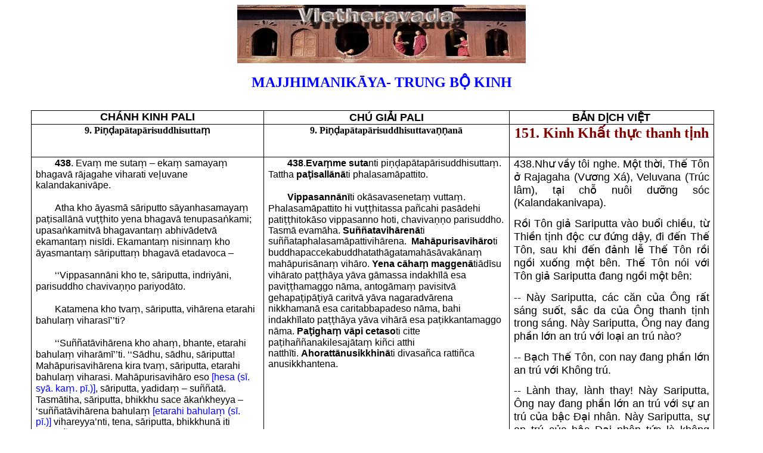

--- FILE ---
content_type: text/html
request_url: https://vietheravada.net/kinhdien/MNdoichieu/MN-151.htm
body_size: 10710
content:
<html xmlns:m="http://schemas.microsoft.com/office/2004/12/omml" xmlns:v="urn:schemas-microsoft-com:vml" xmlns:o="urn:schemas-microsoft-com:office:office">

<head>
<meta http-equiv="Content-Language" content="en-us">
<meta name="GENERATOR" content="Microsoft FrontPage 6.0">
<meta name="ProgId" content="FrontPage.Editor.Document">
<meta http-equiv="Content-Type" content="text/html; charset=windows-1252">
<title>Vietheravada</title>
<STYLE TYPE="text/css">
.style2 {
text-decoration: none;
}
.style5 {
font-family: "Times New Roman", Times, serif;
}
.style6 {
font-family: "Times New Roman", Times, serif;
font-weight: bold;
}
.style8 {
font-family: "Times New Roman", Times, serif;
margin-top: 0;
margin-right: 10;
margin-bottom: 0;
margin-left: 10;
color: #800000;
font-weight: bold;
text-align: center;
}
.style25 {
text-align: center;
}
.style32 {
font-family: "Times New Roman", Times, serif;
margin-top: 0;
margin-right: 10;
margin-bottom: 0;
margin-left: 10;
color: #800000;
font-weight: bold;
text-align: center;
font-size: medium;
}
.style39 {
font-family: "Times New Roman", Times, serif;
margin-top: 0;
margin-right: 10;
margin-bottom: 0;
margin-left: 10;
color: #FF00FF;
font-weight: bold;
text-align: center;
font-size: x-small;
}
.style44 {
font-size: medium;
font-family: "Times New Roman", Times, serif;
font-weight: bold;
}
table.MsoTableGrid
	{border:solid black 1.0pt;
	font-size:10.0pt;
	font-family:"Times New Roman","serif";
}
.style50 {
font-family: "Times New Roman", Times, serif;
margin-top: 0;
margin-right: 10;
margin-bottom: 0;
margin-left: 10;
color: #FF00FF;
font-weight: bold;
text-align: center;
font-size: large;
}
.style51 {
font-family: "Times New Roman";
margin-top: 0;
margin-right: 10;
margin-bottom: 0;
margin-left: 10;
color: #0000FF;
font-weight: bold;
text-align: center;
font-size: medium;
}
.style52 {
margin-right: 0in;
margin-left: 0in;
font-size: 12.0pt;
font-family: "Times New Roman", serif;
}
.style53 {
border-collapse: collapse;
border-top-width: medium;
border-top-style: none;
border-top-color: inherit;
border-right-width: medium;
border-right-style: none;
border-right-color: inherit;
border-bottom-width: medium;
border-bottom-style: none;
border-bottom-color: inherit;
border-left-width: medium;
border-left-style: none;
border-left-color: inherit;
font-size: 11.0pt;
font-family: Calibri, sans-serif;
}
 table.MsoNormalTable
	{mso-style-parent:"";
	font-size:10.0pt;
	font-family:"Times New Roman","serif"}
span.bld
	{}
span.paranum
	{}
span.note
	{}
h2
	{margin-right:0in;
	margin-left:0in;
	font-size:18.0pt;
	font-family:"Times New Roman","serif";
	font-weight:bold}
</STYLE>
</head>

<body>

<p style="margin-top: 0; margin-bottom: 0" align="center" CLASS="style5">
    <A HREF="../../index.htm">
    <img border="0" src="../../hinhbanner.jpg" STYLE="width: 484px; height: 98px"></A></p>
<p style="margin-top: 0; margin-bottom: 0" align="center" CLASS="style5">&nbsp;</p>
<p align="center" CLASS="style39"><font size="5" color="#0000FF">MAJJHIMANIK&#256;YA- 
TRUNG B&#7896; KINH </font></p>
<p align="center" CLASS="style39">&nbsp;</p>
<p align="center" CLASS="style39">&nbsp;</p>
<p align="center" CLASS="style39">&nbsp;</p>
<div align="center">
	<table class="MsoNormalTable" border="1" cellspacing="0" cellpadding="0" style="border-collapse: collapse; border: medium none; margin-left: -22.95pt" width="1146">
		<tr style="height: 14.05pt">
			<td valign="top" style="width: 375px; height: 14.05pt; border: 1.0pt solid black; padding-left: 5.4pt; padding-right: 5.4pt; padding-top: 0in; padding-bottom: 0in" align="center">
			<p class="MsoNormal"><b>
			<font size="4" face="Arial">CHÁNH KINH PALI</font></b></td>
			<td valign="top" style="width: 397px; height: 14.05pt; border-left: medium none; border-right: 1.0pt solid black; border-top: 1.0pt solid black; border-bottom: 1.0pt solid black; padding-left: 5.4pt; padding-right: 5.4pt; padding-top: 0in; padding-bottom: 0in" align="center">
			<p class="MsoNormal"><b>
			<font size="4" face="Arial">CHÚ GI&#7842;I PALI</font></b></td>
			<td valign="top" style="width: 328px; height: 14.05pt; border-left: medium none; border-right: 1.0pt solid black; border-top: 1.0pt solid black; border-bottom: 1.0pt solid black; padding-left: 5.4pt; padding-right: 5.4pt; padding-top: 0in; padding-bottom: 0in" align="center">
			<p class="MsoNormal"><b>
			<font size="4" face="Arial">B&#7842;N D&#7882;CH VI&#7878;T</font></b></td>
		</tr>
		<tr style="height: 14.05pt">
			<td valign="top" style="width: 375px; height: 14.05pt; border-left: 1.0pt solid black; border-right: 1.0pt solid black; border-top: medium none; border-bottom: 1.0pt solid black; padding-left: 5.4pt; padding-right: 5.4pt; padding-top: 0in; padding-bottom: 0in" align="justify">
			<p class="subhead" style="border-top: 0in; border-bottom: 0in; padding-top: 0in; padding-bottom: 0in; margin-top: 0in; margin-bottom: 0.5cm; font-size: medium; text-align: center; font-weight: bold; color: rgb(0, 0, 0); font-family: &quot;Times Ext Roman&quot;, &quot;Indic Times&quot;, &quot;Doulos SIL&quot;, Tahoma, &quot;Arial Unicode MS&quot;, Gentium; font-style: normal; font-variant-ligatures: normal; font-variant-caps: normal; letter-spacing: normal; orphans: 2; text-indent: 0px; text-transform: none; white-space: normal; widows: 2; word-spacing: 0px; -webkit-text-stroke-width: 0px; text-decoration-thickness: initial; text-decoration-style: initial; text-decoration-color: initial;">
			9. Pi&#7751;&#7693;ap&#257;tap&#257;risuddhisutta&#7747;</p>
&nbsp;</td>
			<td valign="top" style="width: 397px; height: 14.05pt; border-left: medium none; border-right: 1.0pt solid black; border-top: medium none; border-bottom: 1.0pt solid black; padding-left: 5.4pt; padding-right: 5.4pt; padding-top: 0in; padding-bottom: 0in" align="justify">
			<p class="subhead" style="border-top: 0in; border-bottom: 0in; padding-top: 0in; padding-bottom: 0in; margin-top: 0in; margin-bottom: 0.5cm; font-size: medium; text-align: center; font-weight: bold; color: rgb(0, 0, 0); font-family: &quot;Times Ext Roman&quot;, &quot;Indic Times&quot;, &quot;Doulos SIL&quot;, Tahoma, &quot;Arial Unicode MS&quot;, Gentium; font-style: normal; font-variant-ligatures: normal; font-variant-caps: normal; letter-spacing: normal; orphans: 2; text-indent: 0px; text-transform: none; white-space: normal; widows: 2; word-spacing: 0px; -webkit-text-stroke-width: 0px; text-decoration-thickness: initial; text-decoration-style: initial; text-decoration-color: initial;">
			9. Pi&#7751;&#7693;ap&#257;tap&#257;risuddhisuttava&#7751;&#7751;an&#257;</td>
			<td valign="top" style="width: 328px; height: 14.05pt; border-left: medium none; border-right: 1.0pt solid black; border-top: medium none; border-bottom: 1.0pt solid black; padding-left: 5.4pt; padding-right: 5.4pt; padding-top: 0in; padding-bottom: 0in" align="justify">
  <h2 ALIGN="CENTER"><font color="#800000" face="Times New Roman">151. Kinh Kh&#7845;t th&#7921;c thanh
  t&#7883;nh</font></h2></td>
		</tr>
		<tr style="height: 14.05pt">
			<td valign="top" style="width: 375px; height: 14.05pt; border-left: 1.0pt solid black; border-right: 1.0pt solid black; border-top: medium none; border-bottom: 1.0pt solid black; padding-left: 5.4pt; padding-right: 5.4pt; padding-top: 0in; padding-bottom: 0in" align="justify">
			<p class="bodytext" style="font-size: medium; text-indent: 2em; color: rgb(0, 0, 0); font-family: Arial; font-style: normal; font-variant-ligatures: normal; font-variant-caps: normal; font-weight: 400; letter-spacing: normal; orphans: 2; text-align: start; text-transform: none; white-space: normal; widows: 2; word-spacing: 0px; -webkit-text-stroke-width: 0px; text-decoration-thickness: initial; text-decoration-style: initial; text-decoration-color: initial; border-top: 0in none; border-bottom: 0in none; margin-top: 0in; margin-bottom: 0.5cm; padding-top: 0in; padding-bottom: 0in">
			<span class="paranum" style="font-weight: bold;">438</span>. Eva&#7747;&nbsp;me 
			suta&#7747; – eka&#7747; samaya&#7747; bhagav&#257; r&#257;jagahe viharati ve&#7735;uvane 
			kalandakaniv&#257;pe. </p>
			<p class="bodytext" style="font-size: medium; text-indent: 2em; color: rgb(0, 0, 0); font-family: Arial; font-style: normal; font-variant-ligatures: normal; font-variant-caps: normal; font-weight: 400; letter-spacing: normal; orphans: 2; text-align: start; text-transform: none; white-space: normal; widows: 2; word-spacing: 0px; -webkit-text-stroke-width: 0px; text-decoration-thickness: initial; text-decoration-style: initial; text-decoration-color: initial; border-top: 0in none; border-bottom: 0in none; margin-top: 0in; margin-bottom: 0.5cm; padding-top: 0in; padding-bottom: 0in">
			Atha kho &#257;yasm&#257; s&#257;riputto s&#257;yanhasamaya&#7747; 
			pa&#7789;isall&#257;n&#257;&nbsp;vu&#7789;&#7789;hito yena bhagav&#257; tenupasa&#7749;kami; upasa&#7749;kamitv&#257; 
			bhagavanta&#7747; abhiv&#257;detv&#257; ekamanta&#7747; nis&#299;di. Ekamanta&#7747; nisinna&#7747; kho 
			&#257;yasmanta&#7747; s&#257;riputta&#7747; bhagav&#257; etadavoca –</p>
			<p class="bodytext" style="font-size: medium; text-indent: 2em; color: rgb(0, 0, 0); font-family: Arial; font-style: normal; font-variant-ligatures: normal; font-variant-caps: normal; font-weight: 400; letter-spacing: normal; orphans: 2; text-align: start; text-transform: none; white-space: normal; widows: 2; word-spacing: 0px; -webkit-text-stroke-width: 0px; text-decoration-thickness: initial; text-decoration-style: initial; text-decoration-color: initial; border-top: 0in none; border-bottom: 0in none; margin-top: 0in; margin-bottom: 0.5cm; padding-top: 0in; padding-bottom: 0in">
			‘‘Vippasann&#257;ni&nbsp;kho te, s&#257;riputta, indriy&#257;ni, parisuddho chaviva&#7751;&#7751;o 
			pariyod&#257;to. </p>
			<p class="bodytext" style="font-size: medium; text-indent: 2em; color: rgb(0, 0, 0); font-family: Arial; font-style: normal; font-variant-ligatures: normal; font-variant-caps: normal; font-weight: 400; letter-spacing: normal; orphans: 2; text-align: start; text-transform: none; white-space: normal; widows: 2; word-spacing: 0px; -webkit-text-stroke-width: 0px; text-decoration-thickness: initial; text-decoration-style: initial; text-decoration-color: initial; border-top: 0in none; border-bottom: 0in none; margin-top: 0in; margin-bottom: 0.5cm; padding-top: 0in; padding-bottom: 0in">
			Katamena kho tva&#7747;, s&#257;riputta, vih&#257;rena etarahi bahula&#7747; viharas&#299;’’ti?
			</p>
			<p class="bodytext" style="font-size: medium; text-indent: 2em; color: rgb(0, 0, 0); font-family: Arial; font-style: normal; font-variant-ligatures: normal; font-variant-caps: normal; font-weight: 400; letter-spacing: normal; orphans: 2; text-align: start; text-transform: none; white-space: normal; widows: 2; word-spacing: 0px; -webkit-text-stroke-width: 0px; text-decoration-thickness: initial; text-decoration-style: initial; text-decoration-color: initial; border-top: 0in none; border-bottom: 0in none; margin-top: 0in; margin-bottom: 0.5cm; padding-top: 0in; padding-bottom: 0in">
			‘‘Suññat&#257;vih&#257;rena kho aha&#7747;, bhante, etarahi bahula&#7747; vihar&#257;m&#299;’’ti. 
			‘‘S&#257;dhu, s&#257;dhu, s&#257;riputta! Mah&#257;purisavih&#257;rena kira tva&#7747;, s&#257;riputta, 
			etarahi bahula&#7747; viharasi. Mah&#257;purisavih&#257;ro eso&nbsp;<span class="note" style="color: blue;">[hesa 
			(s&#299;. sy&#257;. ka&#7747;. p&#299;.)]</span>, s&#257;riputta, yadida&#7747; – suññat&#257;. Tasm&#257;tiha, 
			s&#257;riputta, bhikkhu sace &#257;ka&#7749;kheyya – ‘suññat&#257;vih&#257;rena bahula&#7747;&nbsp;<span class="note" style="color: blue;">[etarahi 
			bahula&#7747; (s&#299;. p&#299;.)]</span>&nbsp;vihareyya’nti, tena, s&#257;riputta, bhikkhun&#257; 
			iti pa&#7789;isañcikkhitabba&#7747; – ‘yena c&#257;ha&#7747; maggena g&#257;ma&#7747; pi&#7751;&#7693;&#257;ya p&#257;visi&#7747;, 
			yasmiñca padese pi&#7751;&#7693;&#257;ya acari&#7747;, yena ca maggena g&#257;mato pi&#7751;&#7693;&#257;ya 
			pa&#7789;ikkami&#7747;, atthi nu kho me tattha cakkhuviññeyyesu r&#363;pesu chando v&#257; 
			r&#257;go v&#257; doso v&#257; moho v&#257; pa&#7789;igha&#7747; v&#257;pi cetaso’ti? </p>
			<p class="bodytext" style="font-size: medium; text-indent: 2em; color: rgb(0, 0, 0); font-family: Arial; font-style: normal; font-variant-ligatures: normal; font-variant-caps: normal; font-weight: 400; letter-spacing: normal; orphans: 2; text-align: start; text-transform: none; white-space: normal; widows: 2; word-spacing: 0px; -webkit-text-stroke-width: 0px; text-decoration-thickness: initial; text-decoration-style: initial; text-decoration-color: initial; border-top: 0in none; border-bottom: 0in none; margin-top: 0in; margin-bottom: 0.5cm; padding-top: 0in; padding-bottom: 0in">
			Sace, s&#257;riputta, 
			bhikkhu paccavekkham&#257;no eva&#7747; j&#257;n&#257;ti – ‘yena c&#257;ha&#7747; maggena g&#257;ma&#7747; 
			pi&#7751;&#7693;&#257;ya p&#257;visi&#7747;, yasmiñca padese pi&#7751;&#7693;&#257;ya acari&#7747;, yena ca maggena 
			g&#257;mato pi&#7751;&#7693;&#257;ya pa&#7789;ikkami&#7747;, atthi me tattha cakkhuviññeyyesu r&#363;pesu 
			chando v&#257; r&#257;go v&#257; doso v&#257; moho v&#257; pa&#7789;igha&#7747; v&#257;pi cetaso’ti, tena, 
			s&#257;riputta, bhikkhun&#257; tesa&#7747;yeva p&#257;pak&#257;na&#7747; akusal&#257;na&#7747; dhamm&#257;na&#7747; 
			pah&#257;n&#257;ya v&#257;yamitabba&#7747;. Sace pana, s&#257;riputta, bhikkhu paccavekkham&#257;no 
			eva&#7747; j&#257;n&#257;ti – ‘yena c&#257;ha&#7747; maggena g&#257;ma&#7747; pi&#7751;&#7693;&#257;ya p&#257;visi&#7747;, yasmiñca 
			padese pi&#7751;&#7693;&#257;ya acari&#7747;, yena&nbsp;ca maggena g&#257;mato pi&#7751;&#7693;&#257;ya pa&#7789;ikkami&#7747;, 
			natthi me tattha cakkhuviññeyyesu r&#363;pesu chando v&#257; r&#257;go v&#257; doso v&#257; 
			moho v&#257; pa&#7789;igha&#7747; v&#257;pi cetaso’ti, tena, s&#257;riputta, bhikkhun&#257; teneva 
			p&#299;tip&#257;mojjena vih&#257;tabba&#7747; ahoratt&#257;nusikkhin&#257; kusalesu dhammesu.</p>
&nbsp;</td>
			<td valign="top" style="width: 397px; height: 14.05pt; border-left: medium none; border-right: 1.0pt solid black; border-top: medium none; border-bottom: 1.0pt solid black; padding-left: 5.4pt; padding-right: 5.4pt; padding-top: 0in; padding-bottom: 0in" align="justify">
			<p class="bodytext" style="font-size: medium; text-indent: 2em; color: rgb(0, 0, 0); font-family: Arial; font-style: normal; font-variant-ligatures: normal; font-variant-caps: normal; font-weight: 400; letter-spacing: normal; orphans: 2; text-align: start; text-transform: none; white-space: normal; widows: 2; word-spacing: 0px; -webkit-text-stroke-width: 0px; text-decoration-thickness: initial; text-decoration-style: initial; text-decoration-color: initial; border-top: 0in none; border-bottom: 0in none; margin-top: 0in; margin-bottom: 0.5cm; padding-top: 0in; padding-bottom: 0in">
			<span class="paranum" style="font-weight: bold;">438</span>.<span class="bld" style="font-weight: bold;">Eva&#7747;me 
			suta</span>nti pi&#7751;&#7693;ap&#257;tap&#257;risuddhisutta&#7747;. Tattha&nbsp;<span class="bld" style="font-weight: bold;">pa&#7789;isall&#257;n&#257;</span>ti 
			phalasam&#257;pattito.</p>
			<p class="bodytext" style="font-size: medium; text-indent: 2em; color: rgb(0, 0, 0); font-family: Arial; font-style: normal; font-variant-ligatures: normal; font-variant-caps: normal; font-weight: 400; letter-spacing: normal; orphans: 2; text-align: start; text-transform: none; white-space: normal; widows: 2; word-spacing: 0px; -webkit-text-stroke-width: 0px; text-decoration-thickness: initial; text-decoration-style: initial; text-decoration-color: initial; border-top: 0in none; border-bottom: 0in none; margin-top: 0in; margin-bottom: 0.5cm; padding-top: 0in; padding-bottom: 0in">
			<span class="bld" style="font-weight: bold;">Vippasann&#257;n&#299;</span>ti 
			ok&#257;savaseneta&#7747; vutta&#7747;. Phalasam&#257;pattito hi vu&#7789;&#7789;hitassa pañcahi 
			pas&#257;dehi pati&#7789;&#7789;hitok&#257;so vippasanno hoti, chaviva&#7751;&#7751;o parisuddho. 
			Tasm&#257; evam&#257;ha.&nbsp;<span class="bld" style="font-weight: bold;">Suññatavih&#257;ren&#257;</span>ti 
			suññataphalasam&#257;pattivih&#257;rena.&nbsp;<span class="bld" style="font-weight: bold;"> 
			Mah&#257;purisavih&#257;ro</span>ti&nbsp; 
			buddhapaccekabuddhatath&#257;gatamah&#257;s&#257;vak&#257;na&#7747; mah&#257;puris&#257;na&#7747; vih&#257;ro.&nbsp;<span class="bld" style="font-weight: bold;">Yena 
			c&#257;ha&#7747; maggen&#257;</span>ti&#257;d&#299;su vih&#257;rato pa&#7789;&#7789;h&#257;ya y&#257;va g&#257;massa indakh&#299;l&#257; 
			esa pavi&#7789;&#7789;hamaggo n&#257;ma, antog&#257;ma&#7747; pavisitv&#257; gehapa&#7789;ip&#257;&#7789;iy&#257; caritv&#257; 
			y&#257;va nagaradv&#257;rena nikkhaman&#257; esa caritabbapadeso n&#257;ma, bahi 
			indakh&#299;lato pa&#7789;&#7789;h&#257;ya y&#257;va vih&#257;r&#257; esa pa&#7789;ikkantamaggo n&#257;ma.&nbsp;<span class="bld" style="font-weight: bold;">Pa&#7789;igha&#7747; 
			v&#257;pi cetaso</span>ti citte pa&#7789;ihaññanakilesaj&#257;ta&#7747;&nbsp;kiñci atthi 
			natth&#299;ti.&nbsp;<span class="bld" style="font-weight: bold;">Ahoratt&#257;nusikkhin&#257;</span>ti 
			divasañca rattiñca anusikkhantena.</td>
			<td valign="top" style="width: 328px; height: 14.05pt; border-left: medium none; border-right: 1.0pt solid black; border-top: medium none; border-bottom: 1.0pt solid black; padding-left: 5.4pt; padding-right: 5.4pt; padding-top: 0in; padding-bottom: 0in" align="justify">
  <P><font face="Arial" size="4">438.Nh&#432; v&#7847;y tôi nghe. M&#7897;t th&#7901;i, Th&#7871; Tôn &#7903; Rajagaha (V&#432;&#417;ng Xá), Veluvana (Trúc lâm), t&#7841;i ch&#7895; nuôi 
  d&#432;&#7905;ng sóc (Kalandakanivapa). </font> </P>
  <P><font face="Arial" size="4">R&#7891;i Tôn gi&#7843; Sariputta vào bu&#7893;i chi&#7873;u, t&#7915; Thi&#7873;n t&#7883;nh &#273;&#7897;c c&#432; &#273;&#7913;ng d&#7853;y, &#273;i &#273;&#7871;n 
  Th&#7871; Tôn, sau khi &#273;&#7871;n &#273;&#7843;nh l&#7877; Th&#7871; Tôn r&#7891;i ng&#7891;i xu&#7889;ng m&#7897;t bên. Th&#7871; Tôn nói v&#7899;i 
  Tôn gi&#7843; Sariputta &#273;ang ng&#7891;i m&#7897;t bên: </font> </P>
  <P><font face="Arial" size="4">-- Này Sariputta, các c&#259;n c&#7911;a Ông r&#7845;t sáng su&#7889;t, s&#7855;c da c&#7911;a Ông thanh t&#7883;nh 
  trong sáng. Này Sariputta, Ông nay &#273;ang ph&#7847;n l&#7899;n an trú v&#7899;i lo&#7841;i an trú nào?
	</font>
  </P>
  <P><font face="Arial" size="4">-- B&#7841;ch Th&#7871; Tôn, con nay &#273;ang ph&#7847;n l&#7899;n an trú v&#7899;i Không trú.
	</font> </P>
  <P><font face="Arial" size="4">-- Lành thay, lành thay! Này Sariputta, Ông nay &#273;ang ph&#7847;n l&#7899;n an trú v&#7899;i s&#7921; 
  an trú c&#7911;a b&#7853;c Ð&#7841;i nhân. Này Sariputta, s&#7921; an trú c&#7911;a b&#7853;c Ð&#7841;i nhân t&#7913;c là 
  không tánh. Do v&#7853;y, này Sariputta, n&#7871;u T&#7927;-kheo &#432;&#7899;c mong r&#7857;ng: &quot;Mong r&#7857;ng tôi 
  nay ph&#7847;n l&#7899;n an trú v&#7899;i s&#7921; an trú không tánh&quot;, th&#7901;i này Sariputta, T&#7927;-kheo &#7845;y 
  c&#7847;n ph&#7843;i suy t&#432; nh&#432; sau: &quot;Trên con &#273;&#432;&#7901;ng ta &#273;ã &#273;i vào làng &#273;&#7875; kh&#7845;t th&#7921;c, t&#7841;i 
  trú x&#7913; ta &#273;ã &#273;i kh&#7845;t th&#7921;c, và trên con &#273;&#432;&#7901;ng t&#7915; làng ta &#273;i kh&#7845;t th&#7921;c tr&#7903; v&#7873;, 
  t&#7841;i ch&#7895; &#7845;y, &#273;&#7889;i v&#7899;i các s&#7855;c do m&#7855;t nh&#7853;n th&#7913;c, có kh&#7903;i lên &#7903; n&#417;i ta d&#7909;c, tham, 
  sân si, hay h&#7853;n tâm không?&quot; </font> </P>
  <P><font face="Arial" size="4">Này Sariputta, n&#7871;u T&#7927;-kheo sau khi t&#432; duy bi&#7871;t r&#7857;ng: &quot;Trên con &#273;&#432;&#7901;ng ta &#273;ã 
  &#273;i vào làng &#273;&#7875; kh&#7845;t th&#7921;c, t&#7841;i trú x&#7913; ta &#273;ã &#273;i kh&#7845;t th&#7921;c và trên con &#273;&#432;&#7901;ng t&#7915; 
  làng ta &#273;i kh&#7845;t th&#7921;c tr&#7903; v&#7873;, &#273;&#7889;i v&#7899;i các s&#7855;c do m&#7855;t nh&#7853;n th&#7913;c, có kh&#7903;i lên n&#417;i 
  ta d&#7909;c, tham, sân, si hay h&#7853;n tâm&quot;, th&#7901;i này Sariputta, T&#7927;-kheo &#7845;y ph&#7843;i tinh 
  t&#7845;n &#273;o&#7841;n t&#7853;n các ác b&#7845;t thi&#7879;n pháp &#7845;y. Nh&#432;ng này Sariputta, n&#7871;u T&#7927;-kheo trong 
  khi suy t&#432; &#273;&#432;&#7907;c bi&#7871;t nh&#432; sau: &quot;Trên con &#273;&#432;&#7901;ng ta &#273;ã &#273;i... ta &#273;i kh&#7845;t th&#7921;c tr&#7903; 
  v&#7873;, &#273;&#7889;i v&#7899;i các s&#7855;c do m&#7855;t nh&#7853;n th&#7913;c, không có kh&#7903;i lên n&#417;i d&#7909;c, tham, sân, si 
  hay h&#7853;n tâm&quot;, th&#7901;i này Sariputta, T&#7927;-kheo &#7845;y ph&#7843;i an trú v&#7899;i h&#7927; và hân hoan 
  ngày &#273;êm tu h&#7885;c trong các thi&#7879;n pháp. </font> </P>
  &nbsp;</td>
		</tr>
		<tr style="height: 14.05pt">
			<td valign="top" style="width: 375px; height: 14.05pt; border-left: 1.0pt solid black; border-right: 1.0pt solid black; border-top: medium none; border-bottom: 1.0pt solid black; padding-left: 5.4pt; padding-right: 5.4pt; padding-top: 0in; padding-bottom: 0in" align="justify">
			<p class="bodytext" style="font-size: medium; text-indent: 2em; color: rgb(0, 0, 0); font-family: Arial; font-style: normal; font-variant-ligatures: normal; font-variant-caps: normal; font-weight: 400; letter-spacing: normal; orphans: 2; text-align: start; text-transform: none; white-space: normal; widows: 2; word-spacing: 0px; -webkit-text-stroke-width: 0px; text-decoration-thickness: initial; text-decoration-style: initial; text-decoration-color: initial; border-top: 0in none; border-bottom: 0in none; margin-top: 0in; margin-bottom: 0.5cm; padding-top: 0in; padding-bottom: 0in">
			<span class="paranum" style="font-weight: bold;">439</span>. ‘‘Puna&nbsp;capara&#7747;, 
			s&#257;riputta, bhikkhun&#257; iti pa&#7789;isañcikkhitabba&#7747; – ‘yena c&#257;ha&#7747; maggena 
			g&#257;ma&#7747; pi&#7751;&#7693;&#257;ya p&#257;visi&#7747;, yasmiñca padese pi&#7751;&#7693;&#257;ya acari&#7747;, yena ca 
			maggena g&#257;mato pi&#7751;&#7693;&#257;ya pa&#7789;ikkami&#7747;, atthi nu kho me tattha 
			sotaviññeyyesu saddesu…pe… gh&#257;naviññeyyesu gandhesu… jivh&#257;viññeyyesu 
			rasesu&nbsp;… k&#257;yaviññeyyesu pho&#7789;&#7789;habbesu… manoviññeyyesu dhammesu chando 
			v&#257; r&#257;go v&#257; doso v&#257; moho v&#257; pa&#7789;igha&#7747; v&#257;pi cetaso’ti?<p class="bodytext" style="font-size: medium; text-indent: 2em; color: rgb(0, 0, 0); font-family: Arial; font-style: normal; font-variant-ligatures: normal; font-variant-caps: normal; font-weight: 400; letter-spacing: normal; orphans: 2; text-align: start; text-transform: none; white-space: normal; widows: 2; word-spacing: 0px; -webkit-text-stroke-width: 0px; text-decoration-thickness: initial; text-decoration-style: initial; text-decoration-color: initial; border-top: 0in none; border-bottom: 0in none; margin-top: 0in; margin-bottom: 0.5cm; padding-top: 0in; padding-bottom: 0in">
			Sace&nbsp;, s&#257;riputta, 
			bhikkhu paccavekkham&#257;no eva&#7747; j&#257;n&#257;ti – ‘yena c&#257;ha&#7747; maggena g&#257;ma&#7747; 
			pi&#7751;&#7693;&#257;ya p&#257;visi&#7747;, yasmiñca padese pi&#7751;&#7693;&#257;ya acari&#7747;, yena ca maggena 
			g&#257;mato pi&#7751;&#7693;&#257;ya pa&#7789;ikkami&#7747;, atthi me tattha manoviññeyyesu dhammesu 
			chando v&#257; r&#257;go v&#257; doso&nbsp;v&#257; moho v&#257; pa&#7789;igha&#7747; v&#257;pi cetaso’ti, tena, 
			s&#257;riputta, bhikkhun&#257; tesa&#7747;yeva p&#257;pak&#257;na&#7747; akusal&#257;na&#7747; dhamm&#257;na&#7747; 
			pah&#257;n&#257;ya v&#257;yamitabba&#7747;. 
			<p class="bodytext" style="font-size: medium; text-indent: 2em; color: rgb(0, 0, 0); font-family: Arial; font-style: normal; font-variant-ligatures: normal; font-variant-caps: normal; font-weight: 400; letter-spacing: normal; orphans: 2; text-align: start; text-transform: none; white-space: normal; widows: 2; word-spacing: 0px; -webkit-text-stroke-width: 0px; text-decoration-thickness: initial; text-decoration-style: initial; text-decoration-color: initial; border-top: 0in none; border-bottom: 0in none; margin-top: 0in; margin-bottom: 0.5cm; padding-top: 0in; padding-bottom: 0in">
			Sace pana, s&#257;riputta, bhikkhu paccavekkham&#257;no 
			eva&#7747; j&#257;n&#257;ti – ‘yena c&#257;ha&#7747; maggena g&#257;ma&#7747; pi&#7751;&#7693;&#257;ya p&#257;visi&#7747;, yasmiñca 
			padese pi&#7751;&#7693;&#257;ya acari&#7747;, yena ca maggena g&#257;mato pi&#7751;&#7693;&#257;ya pa&#7789;ikkami&#7747;, 
			natthi me tattha manoviññeyyesu dhammesu chando v&#257; r&#257;go v&#257; doso v&#257; 
			moho v&#257; pa&#7789;igha&#7747; v&#257;pi cetaso’ti, tena, s&#257;riputta, bhikkhun&#257; teneva 
			p&#299;tip&#257;mojjena vih&#257;tabba&#7747; ahoratt&#257;nusikkhin&#257; kusalesu dhammesu.</td>
			<td valign="top" style="width: 397px; height: 14.05pt; border-left: medium none; border-right: 1.0pt solid black; border-top: medium none; border-bottom: 1.0pt solid black; padding-left: 5.4pt; padding-right: 5.4pt; padding-top: 0in; padding-bottom: 0in" align="justify">
			&nbsp;</td>
			<td valign="top" style="width: 328px; height: 14.05pt; border-left: medium none; border-right: 1.0pt solid black; border-top: medium none; border-bottom: 1.0pt solid black; padding-left: 5.4pt; padding-right: 5.4pt; padding-top: 0in; padding-bottom: 0in" align="justify">
  <P><font face="Arial" size="4">439. L&#7841;i n&#7919;a, này Sariputta, T&#7927;-kheo c&#7847;n ph&#7843;i suy t&#432; nh&#432; sau: &quot;Trên con &#273;&#432;&#7901;ng ta 
  &#273;ã &#273;i... , ta &#273;i kh&#7845;t th&#7921;c tr&#7903; v&#7873;, &#273;&#7889;i v&#7899;i các ti&#7871;ng do tai nh&#7853;n th&#7913;c,... &#273;&#7889;i 
  v&#7899;i các h&#432;&#417;ng do m&#361;i nh&#7853;n th&#7913;c,... &#273;&#7889;i v&#7899;i cácv&#7883; do l&#432;&#7905;i nh&#7853;n th&#7913;c,... &#273;&#7889;i v&#7899;i 
  các xúc do thân nh&#7853;n th&#7913;c,... &#273;&#7889;i v&#7899;i các pháp do ý nh&#7853;n th&#7913;c, có kh&#7903;i lên 
  d&#7909;c, tham, sân, si hay h&#7853;n tâm không?&quot; </font> </P>
  <P><font face="Arial" size="4">Này Sariputta, n&#7871;u T&#7927;-kheo trong khi suy t&#432; &#273;&#432;&#7907;c bi&#7871;t nh&#432; sau: &quot;Trên con 
  &#273;&#432;&#7901;ng ta &#273;ã &#273;i... , ta &#273;i kh&#7845;t th&#7921;c tr&#7903; v&#7873;, &#273;&#7889;i v&#7899;i các ti&#7871;ng do tai nh&#7853;n 
  th&#7913;c,... &#273;&#7889;i v&#7899;i các h&#432;&#417;ng do m&#361;i nh&#7853;n th&#7913;c,... &#273;&#7889;i v&#7899;i các v&#7883; do l&#432;&#7905;i nh&#7853;n 
  th&#7913;c,... &#273;&#7889;i v&#7899;i các xúc do thân nh&#7853;n th&#7913;c,... &#273;&#7889;i v&#7899;i các pháp do ý nh&#7853;n 
  th&#7913;c, có kh&#7903;i lên n&#417;i ta d&#7909;c, tham, sân, si, hay h&#7853;n tâm&quot;, th&#7901;i này Sariputta, 
  T&#7927;-kheo &#7845;y ph&#7843;i tinh t&#7845;n &#273;o&#7841;n t&#7853;n các ác b&#7845;t thi&#7879;n pháp &#7845;y. </font> </P>
	<P><font face="Arial" size="4">Nh&#432;ng này 
  Sariputta, n&#7871;u T&#7927;-kheo trong khi suy t&#432; &#273;&#432;&#7907;c bi&#7871;t nh&#432; sau: &quot;Trên con &#273;&#432;&#7901;ng ta 
  &#273;ã &#273;i..., ta &#273;i kh&#7845;t th&#7921;c tr&#7903; v&#7873;, &#273;&#7889;i v&#7899;i các ti&#7871;ng do tai nh&#7853;n th&#7913;c,... &#273;&#7889;i 
  v&#7899;i các h&#432;&#417;ng do m&#361;i nh&#7853;n th&#7913;c,... &#273;&#7889;i v&#7899;i các v&#7883; do l&#432;&#7905;i nh&#7853;n th&#7913;c,... &#273;&#7889;i 
  v&#7899;i các xúc do thân nh&#7853;n th&#7913;c,... &#273;&#7889;i v&#7899;i các pháp do ý nh&#7853;n th&#7913;c, không có 
  kh&#7903;i lên n&#417;i ta d&#7909;c, tham, sân, si hay h&#7853;n tâm&quot;, th&#7901;i này Sariputta, T&#7927;-kheo 
  &#7845;y ph&#7843;i an trú v&#7899;i h&#7927; và hân hoan ngày &#273;êm tu h&#7885;c trong các thi&#7879;n pháp. </font> </P>
			<P>&nbsp;</P>
  			</td>
		</tr>
		<tr style="height: 14.05pt">
			<td valign="top" style="width: 375px; height: 14.05pt; border-left: 1.0pt solid black; border-right: 1.0pt solid black; border-top: medium none; border-bottom: 1.0pt solid black; padding-left: 5.4pt; padding-right: 5.4pt; padding-top: 0in; padding-bottom: 0in" align="justify">
			<p class="bodytext" style="font-size: medium; text-indent: 2em; color: rgb(0, 0, 0); font-family: Arial; font-style: normal; font-variant-ligatures: normal; font-variant-caps: normal; font-weight: 400; letter-spacing: normal; orphans: 2; text-align: start; text-transform: none; white-space: normal; widows: 2; word-spacing: 0px; -webkit-text-stroke-width: 0px; text-decoration-thickness: initial; text-decoration-style: initial; text-decoration-color: initial; border-top: 0in none; border-bottom: 0in none; margin-top: 0in; margin-bottom: 0.5cm; padding-top: 0in; padding-bottom: 0in">
			<span class="paranum" style="font-weight: bold;">440</span>. ‘‘Puna 
			capara&#7747;, s&#257;riputta, bhikkhun&#257; iti pa&#7789;isañcikkhitabba&#7747; – ‘pah&#299;n&#257; nu 
			kho me pañca k&#257;magu&#7751;&#257;’ti? 
			<p class="bodytext" style="font-size: medium; text-indent: 2em; color: rgb(0, 0, 0); font-family: Arial; font-style: normal; font-variant-ligatures: normal; font-variant-caps: normal; font-weight: 400; letter-spacing: normal; orphans: 2; text-align: start; text-transform: none; white-space: normal; widows: 2; word-spacing: 0px; -webkit-text-stroke-width: 0px; text-decoration-thickness: initial; text-decoration-style: initial; text-decoration-color: initial; border-top: 0in none; border-bottom: 0in none; margin-top: 0in; margin-bottom: 0.5cm; padding-top: 0in; padding-bottom: 0in">
			Sace, s&#257;riputta, bhikkhu paccavekkham&#257;no 
			eva&#7747; j&#257;n&#257;ti – ‘appah&#299;n&#257; kho me pañca k&#257;magu&#7751;&#257;’ti, tena, s&#257;riputta, 
			bhikkhun&#257; pañcanna&#7747; k&#257;magu&#7751;&#257;na&#7747; pah&#257;n&#257;ya v&#257;yamitabba&#7747;. 
			<p class="bodytext" style="font-size: medium; text-indent: 2em; color: rgb(0, 0, 0); font-family: Arial; font-style: normal; font-variant-ligatures: normal; font-variant-caps: normal; font-weight: 400; letter-spacing: normal; orphans: 2; text-align: start; text-transform: none; white-space: normal; widows: 2; word-spacing: 0px; -webkit-text-stroke-width: 0px; text-decoration-thickness: initial; text-decoration-style: initial; text-decoration-color: initial; border-top: 0in none; border-bottom: 0in none; margin-top: 0in; margin-bottom: 0.5cm; padding-top: 0in; padding-bottom: 0in">
			Sace pana, 
			s&#257;riputta, bhikkhu paccavekkham&#257;no eva&#7747; j&#257;n&#257;ti – ‘pah&#299;n&#257; kho me 
			pañca k&#257;magu&#7751;&#257;’ti, tena, s&#257;riputta, bhikkhun&#257; teneva p&#299;tip&#257;mojjena 
			vih&#257;tabba&#7747; ahoratt&#257;nusikkhin&#257; kusalesu dhammesu.</td>
			<td valign="top" style="width: 397px; height: 14.05pt; border-left: medium none; border-right: 1.0pt solid black; border-top: medium none; border-bottom: 1.0pt solid black; padding-left: 5.4pt; padding-right: 5.4pt; padding-top: 0in; padding-bottom: 0in" align="justify">
			<p class="bodytext" style="font-size: medium; text-indent: 2em; color: rgb(0, 0, 0); font-family: Arial; font-style: normal; font-variant-ligatures: normal; font-variant-caps: normal; font-weight: 400; letter-spacing: normal; orphans: 2; text-align: start; text-transform: none; white-space: normal; widows: 2; word-spacing: 0px; -webkit-text-stroke-width: 0px; text-decoration-thickness: initial; text-decoration-style: initial; text-decoration-color: initial; border-top: 0in none; border-bottom: 0in none; margin-top: 0in; margin-bottom: 0.5cm; padding-top: 0in; padding-bottom: 0in">
			<span class="paranum" style="font-weight: bold;">440</span>.<span class="bld" style="font-weight: bold;">Pah&#299;n&#257; 
			nu kho me pañca k&#257;magu&#7751;&#257;</span>ti&#257;d&#299;su ekabhikkhussa paccavekkha&#7751;&#257; 
			n&#257;n&#257;, n&#257;n&#257;bhikkh&#363;na&#7747; paccavekkha&#7751;&#257; n&#257;n&#257;ti. Katha&#7747;? Eko hi bhikkhu 
			pacch&#257;bhatta&#7747; pi&#7751;&#7693;ap&#257;tapa&#7789;ikkanto pattac&#299;vara&#7747; pa&#7789;is&#257;metv&#257; 
			vivittok&#257;se nisinno paccavekkhati ‘‘pah&#299;n&#257; nu kho me 
			pañcak&#257;magu&#7751;&#257;’’ti. So ‘‘appah&#299;n&#257;’’ti ñatv&#257; v&#299;riya&#7747; paggayha 
			an&#257;g&#257;mimaggena pañcak&#257;magu&#7751;ikar&#257;ga&#7747; samuggh&#257;&#7789;etv&#257; magg&#257;nantara&#7747; 
			phala&#7747; phal&#257;nantara&#7747; magga&#7747; tato vu&#7789;&#7789;h&#257;ya paccavekkhanto ‘‘pah&#299;n&#257;’’ti 
			paj&#257;n&#257;ti. N&#299;vara&#7751;&#257;d&#299;supi eseva nayo. Etesa&#7747; pana arahattamaggena 
			pah&#257;n&#257;d&#299;ni honti, eva&#7747; ekabhikkhussa n&#257;n&#257;paccavekkha&#7751;&#257; hoti. Et&#257;su 
			pana paccavekkha&#7751;&#257;su añño bhikkhu eka&#7747; paccavekkha&#7751;a&#7747; paccavekkhati, 
			añño ekanti eva&#7747; n&#257;n&#257;bhikkh&#363;na&#7747; n&#257;n&#257;paccavekkha&#7751;&#257; hoti. Sesa&#7747; 
			sabbattha utt&#257;namev&#257;ti.</p>
			<p class="centered" style="font-size: medium; text-align: center; color: rgb(0, 0, 0); font-family: Arial; font-style: normal; font-variant-ligatures: normal; font-variant-caps: normal; font-weight: 400; letter-spacing: normal; orphans: 2; text-indent: 0px; text-transform: none; white-space: normal; widows: 2; word-spacing: 0px; -webkit-text-stroke-width: 0px; text-decoration-thickness: initial; text-decoration-style: initial; text-decoration-color: initial; border-top: 0in none; border-bottom: 0in none; margin-top: 0in; margin-bottom: 0.5cm; padding-top: 0in; padding-bottom: 0in">
			Papañcas&#363;daniy&#257; majjhimanik&#257;ya&#7789;&#7789;hakath&#257;ya</p>
			<p class="centered" style="font-size: medium; text-align: center; color: rgb(0, 0, 0); font-family: Arial; font-style: normal; font-variant-ligatures: normal; font-variant-caps: normal; font-weight: 400; letter-spacing: normal; orphans: 2; text-indent: 0px; text-transform: none; white-space: normal; widows: 2; word-spacing: 0px; -webkit-text-stroke-width: 0px; text-decoration-thickness: initial; text-decoration-style: initial; text-decoration-color: initial; border-top: 0in none; border-bottom: 0in none; margin-top: 0in; margin-bottom: 0.5cm; padding-top: 0in; padding-bottom: 0in">
			Pi&#7751;&#7693;ap&#257;tap&#257;risuddhisuttava&#7751;&#7751;an&#257; ni&#7789;&#7789;hit&#257;.</p>
&nbsp;&nbsp;</td>
			<td valign="top" style="width: 328px; height: 14.05pt; border-left: medium none; border-right: 1.0pt solid black; border-top: medium none; border-bottom: 1.0pt solid black; padding-left: 5.4pt; padding-right: 5.4pt; padding-top: 0in; padding-bottom: 0in" align="justify">
  <P><font face="Arial" size="4">440. L&#7841;i n&#7919;a, này Sariputta, T&#7927;-kheo c&#7847;n ph&#7843;i suy t&#432; nh&#432; sau: &quot;Ta &#273;ã &#273;o&#7841;n t&#7853;n 
  n&#259;m d&#7909;c tr&#432;&#7903;ng d&#432;&#7905;ng ch&#432;a? </font> </P>
	<P><font face="Arial" size="4">Này Sariputta, n&#7871;u T&#7927;-kheo, trong khi suy t&#432; &#273;&#432;&#7907;c 
  bi&#7871;t nh&#432; sau: &quot;Ta ch&#432;a &#273;o&#7841;n t&#7853;n n&#259;m d&#7909;c tr&#432;&#7903;ng d&#432;&#7905;ng&quot;, th&#7901;i này Sariputta, 
  T&#7927;-kheo &#7845;y ph&#7843;i tinh t&#7845;n &#273;o&#7841;n t&#7853;n n&#259;m d&#7909;c tr&#432;&#7903;ng d&#432;&#7905;ng. </font> </P>
	<P><font face="Arial" size="4">Nh&#432;ng n&#7871;u, này 
  Sariputta, T&#7927;-kheo trong khi suy t&#432; &#273;&#432;&#7907;c bi&#7871;t nh&#432; sau: &quot;Ta &#273;ã &#273;o&#7841;n t&#7853;n n&#259;m d&#7909;c 
  tr&#432;&#7903;ng d&#432;&#7905;ng&quot;, th&#7901;i này Sariputta, T&#7927;-kheo &#7845;y ph&#7843;i an trú v&#7899;i h&#7927; và hân hoan 
  ngày &#273;êm tu h&#7885;c trong các thi&#7879;n pháp. </font> </P>
			<P>&nbsp;</P>
  			</td>
		</tr>
		<tr style="height: 14.05pt">
			<td valign="top" style="width: 375px; height: 14.05pt; border-left: 1.0pt solid black; border-right: 1.0pt solid black; border-top: medium none; border-bottom: 1.0pt solid black; padding-left: 5.4pt; padding-right: 5.4pt; padding-top: 0in; padding-bottom: 0in" align="justify">
			<p class="bodytext" style="font-size: medium; text-indent: 2em; color: rgb(0, 0, 0); font-family: Arial; font-style: normal; font-variant-ligatures: normal; font-variant-caps: normal; font-weight: 400; letter-spacing: normal; orphans: 2; text-align: start; text-transform: none; white-space: normal; widows: 2; word-spacing: 0px; -webkit-text-stroke-width: 0px; text-decoration-thickness: initial; text-decoration-style: initial; text-decoration-color: initial; border-top: 0in none; border-bottom: 0in none; margin-top: 0in; margin-bottom: 0.5cm; padding-top: 0in; padding-bottom: 0in">
			<span class="paranum" style="font-weight: bold;">441</span>. ‘‘Puna 
			capara&#7747;, s&#257;riputta, bhikkhun&#257; iti pa&#7789;isañcikkhitabba&#7747; – ‘pah&#299;n&#257; nu 
			kho me pañca n&#299;vara&#7751;&#257;’ti?<p class="bodytext" style="font-size: medium; text-indent: 2em; color: rgb(0, 0, 0); font-family: Arial; font-style: normal; font-variant-ligatures: normal; font-variant-caps: normal; font-weight: 400; letter-spacing: normal; orphans: 2; text-align: start; text-transform: none; white-space: normal; widows: 2; word-spacing: 0px; -webkit-text-stroke-width: 0px; text-decoration-thickness: initial; text-decoration-style: initial; text-decoration-color: initial; border-top: 0in none; border-bottom: 0in none; margin-top: 0in; margin-bottom: 0.5cm; padding-top: 0in; padding-bottom: 0in">
			&nbsp;Sace, s&#257;riputta, bhikkhu paccavekkham&#257;no 
			eva&#7747; j&#257;n&#257;ti – ‘appah&#299;n&#257; kho me pañca n&#299;vara&#7751;&#257;’ti, tena, s&#257;riputta, 
			bhikkhun&#257; pañcanna&#7747; n&#299;vara&#7751;&#257;na&#7747; pah&#257;n&#257;ya v&#257;yamitabba&#7747;. 
			<p class="bodytext" style="font-size: medium; text-indent: 2em; color: rgb(0, 0, 0); font-family: Arial; font-style: normal; font-variant-ligatures: normal; font-variant-caps: normal; font-weight: 400; letter-spacing: normal; orphans: 2; text-align: start; text-transform: none; white-space: normal; widows: 2; word-spacing: 0px; -webkit-text-stroke-width: 0px; text-decoration-thickness: initial; text-decoration-style: initial; text-decoration-color: initial; border-top: 0in none; border-bottom: 0in none; margin-top: 0in; margin-bottom: 0.5cm; padding-top: 0in; padding-bottom: 0in">
			Sace pana, 
			s&#257;riputta, bhikkhu paccavekkham&#257;no eva&#7747; j&#257;n&#257;ti – ‘pah&#299;n&#257; kho&nbsp;me 
			pañca n&#299;vara&#7751;&#257;’ti, tena, s&#257;riputta, bhikkhun&#257; teneva p&#299;tip&#257;mojjena 
			vih&#257;tabba&#7747; ahoratt&#257;nusikkhin&#257; kusalesu dhammesu.</td>
			<td valign="top" style="width: 397px; height: 14.05pt; border-left: medium none; border-right: 1.0pt solid black; border-top: medium none; border-bottom: 1.0pt solid black; padding-left: 5.4pt; padding-right: 5.4pt; padding-top: 0in; padding-bottom: 0in" align="justify">
			&nbsp;</td>
			<td valign="top" style="width: 328px; height: 14.05pt; border-left: medium none; border-right: 1.0pt solid black; border-top: medium none; border-bottom: 1.0pt solid black; padding-left: 5.4pt; padding-right: 5.4pt; padding-top: 0in; padding-bottom: 0in" align="justify">
  <P><font face="Arial" size="4">441. L&#7841;i n&#7919;a, này Sariputta, T&#7927;-kheo c&#7847;n ph&#7843;i suy t&#432; nh&#432; sau: &quot;Ta &#273;ã &#273;o&#7841;n t&#7853;n 
  n&#259;m tri&#7873;n cái ch&#432;a?&quot; </font> </P>
	<P><font face="Arial" size="4">N&#7871;u, này Sariputta, trong khi suy t&#432;, T&#7927;-kheo &#273;&#432;&#7907;c bi&#7871;t 
  nh&#432; sau: &quot;Ta ch&#432;a &#273;o&#7841;n t&#7853;n n&#259;m tri&#7873;n cái&quot;, th&#7901;i này Sariputta, T&#7927;-kheo &#7845;y ph&#7843;i 
  tinh t&#7845;n &#273;o&#7841;n t&#7853;n n&#259;m tri&#7873;n cái. </font> </P>
	<P><font face="Arial" size="4">Nh&#432;ng n&#7871;u, này Sariputta, T&#7927;-kheo trong khi 
  suy t&#432; &#273;&#432;&#7907;c bi&#7871;t nh&#432; sau: &quot;Ta &#273;ã &#273;o&#7841;n t&#7853;n n&#259;m tri&#7873;n cái &quot;, th&#7901;i này Sariputta, 
  T&#7927;-kheo &#7845;y ph&#7843;i an trú v&#7899;i h&#7927; và hân hoan ngày &#273;êm tu h&#7885;c trong các thi&#7879;n 
  pháp. </font> </P>
			<P>&nbsp;</P></td>
		</tr>
		<tr style="height: 14.05pt">
			<td valign="top" style="width: 375px; height: 14.05pt; border-left: 1.0pt solid black; border-right: 1.0pt solid black; border-top: medium none; border-bottom: 1.0pt solid black; padding-left: 5.4pt; padding-right: 5.4pt; padding-top: 0in; padding-bottom: 0in" align="justify">
			<p class="bodytext" style="font-size: medium; text-indent: 2em; color: rgb(0, 0, 0); font-family: Arial; font-style: normal; font-variant-ligatures: normal; font-variant-caps: normal; font-weight: 400; letter-spacing: normal; orphans: 2; text-align: start; text-transform: none; white-space: normal; widows: 2; word-spacing: 0px; -webkit-text-stroke-width: 0px; text-decoration-thickness: initial; text-decoration-style: initial; text-decoration-color: initial; border-top: 0in none; border-bottom: 0in none; margin-top: 0in; margin-bottom: 0.5cm; padding-top: 0in; padding-bottom: 0in">
			<span class="paranum" style="font-weight: bold;">442</span>. ‘‘Puna&nbsp;capara&#7747;, 
			s&#257;riputta, bhikkhun&#257; iti pa&#7789;isañcikkhitabba&#7747; – ‘pariññ&#257;t&#257; nu kho me 
			pañcup&#257;d&#257;nakkhandh&#257;’ti? 
			<p class="bodytext" style="font-size: medium; text-indent: 2em; color: rgb(0, 0, 0); font-family: Arial; font-style: normal; font-variant-ligatures: normal; font-variant-caps: normal; font-weight: 400; letter-spacing: normal; orphans: 2; text-align: start; text-transform: none; white-space: normal; widows: 2; word-spacing: 0px; -webkit-text-stroke-width: 0px; text-decoration-thickness: initial; text-decoration-style: initial; text-decoration-color: initial; border-top: 0in none; border-bottom: 0in none; margin-top: 0in; margin-bottom: 0.5cm; padding-top: 0in; padding-bottom: 0in">
			Sace, s&#257;riputta, bhikkhu paccavekkham&#257;no 
			eva&#7747; j&#257;n&#257;ti – ‘apariññ&#257;t&#257; kho me pañcup&#257;d&#257;nakkhandh&#257;’ti, tena, 
			s&#257;riputta, bhikkhun&#257;&nbsp;pañcanna&#7747; up&#257;d&#257;nakkhandh&#257;na&#7747; pariññ&#257;ya 
			v&#257;yamitabba&#7747;. 
			<p class="bodytext" style="font-size: medium; text-indent: 2em; color: rgb(0, 0, 0); font-family: Arial; font-style: normal; font-variant-ligatures: normal; font-variant-caps: normal; font-weight: 400; letter-spacing: normal; orphans: 2; text-align: start; text-transform: none; white-space: normal; widows: 2; word-spacing: 0px; -webkit-text-stroke-width: 0px; text-decoration-thickness: initial; text-decoration-style: initial; text-decoration-color: initial; border-top: 0in none; border-bottom: 0in none; margin-top: 0in; margin-bottom: 0.5cm; padding-top: 0in; padding-bottom: 0in">
			Sace pana, s&#257;riputta, bhikkhu paccavekkham&#257;no&nbsp;eva&#7747; 
			j&#257;n&#257;ti – ‘pariññ&#257;t&#257; kho me pañcup&#257;d&#257;nakkhandh&#257;’ti, tena, s&#257;riputta, 
			bhikkhun&#257; teneva p&#299;tip&#257;mojjena vih&#257;tabba&#7747; ahoratt&#257;nusikkhin&#257; 
			kusalesu dhammesu.</td>
			<td valign="top" style="width: 397px; height: 14.05pt; border-left: medium none; border-right: 1.0pt solid black; border-top: medium none; border-bottom: 1.0pt solid black; padding-left: 5.4pt; padding-right: 5.4pt; padding-top: 0in; padding-bottom: 0in" align="justify">
			&nbsp;</td>
			<td valign="top" style="width: 328px; height: 14.05pt; border-left: medium none; border-right: 1.0pt solid black; border-top: medium none; border-bottom: 1.0pt solid black; padding-left: 5.4pt; padding-right: 5.4pt; padding-top: 0in; padding-bottom: 0in" align="justify">
  <P><font face="Arial" size="4">442. L&#7841;i n&#7919;a, này Sariputta, T&#7927;-kheo c&#7847;n ph&#7843;i suy t&#432;: &quot;Ta có li&#7877;u tri n&#259;m th&#7911; 
  u&#7849;n ch&#432;a?&quot;</font></P>
	<P><font face="Arial" size="4">&nbsp;Này Sariputta, n&#7871;u trong khi suy t&#432;, T&#7927;-kheo &#273;&#432;&#7907;c bi&#7871;t nh&#432; sau: &quot;Ta 
  ch&#432;a có li&#7877;u tri n&#259;m th&#7911; u&#7849;n&quot;, th&#7901;i này Sariputta, T&#7927;-kheo &#7845;y c&#7847;n ph&#7843;i tinh 
  tán li&#7877;u tri n&#259;m th&#7911; u&#7849;n. </font> </P>
	<P><font face="Arial" size="4">Nh&#432;ng n&#7871;u, này Sariputta, trong khi suy t&#432;, T&#7927;-kheo 
  &#7845;y &#273;&#432;&#7907;c bi&#7871;t nh&#432; sau: &quot;Ta &#273;ã li&#7877;u tri n&#259;m th&#7911; u&#7849;n&quot;, th&#7901;i này Sariputta, v&#7883; 
  T&#7927;-kheo &#7845;y ph&#7843;i an trú v&#7899;i h&#7927; và hân hoan ngày &#273;êm tu h&#7885;c trong các thi&#7879;n 
  pháp. </font> </P></td>
		</tr>
		<tr style="height: 14.05pt">
			<td valign="top" style="width: 375px; height: 14.05pt; border-left: 1.0pt solid black; border-right: 1.0pt solid black; border-top: medium none; border-bottom: 1.0pt solid black; padding-left: 5.4pt; padding-right: 5.4pt; padding-top: 0in; padding-bottom: 0in" align="justify">
			<p class="bodytext" style="font-size: medium; text-indent: 2em; color: rgb(0, 0, 0); font-family: Arial; font-style: normal; font-variant-ligatures: normal; font-variant-caps: normal; font-weight: 400; letter-spacing: normal; orphans: 2; text-align: start; text-transform: none; white-space: normal; widows: 2; word-spacing: 0px; -webkit-text-stroke-width: 0px; text-decoration-thickness: initial; text-decoration-style: initial; text-decoration-color: initial; border-top: 0in none; border-bottom: 0in none; margin-top: 0in; margin-bottom: 0.5cm; padding-top: 0in; padding-bottom: 0in">
			<span class="paranum" style="font-weight: bold;">443</span>. ‘‘Puna 
			capara&#7747;, s&#257;riputta, bhikkhun&#257; iti pa&#7789;isañcikkhitabba&#7747; – ‘bh&#257;vit&#257; nu 
			kho me catt&#257;ro satipa&#7789;&#7789;h&#257;n&#257;’ti?<p class="bodytext" style="font-size: medium; text-indent: 2em; color: rgb(0, 0, 0); font-family: Arial; font-style: normal; font-variant-ligatures: normal; font-variant-caps: normal; font-weight: 400; letter-spacing: normal; orphans: 2; text-align: start; text-transform: none; white-space: normal; widows: 2; word-spacing: 0px; -webkit-text-stroke-width: 0px; text-decoration-thickness: initial; text-decoration-style: initial; text-decoration-color: initial; border-top: 0in none; border-bottom: 0in none; margin-top: 0in; margin-bottom: 0.5cm; padding-top: 0in; padding-bottom: 0in">
			Sace, s&#257;riputta, bhikkhu 
			paccavekkham&#257;no eva&#7747; j&#257;n&#257;ti – ‘abh&#257;vit&#257; kho me catt&#257;ro 
			satipa&#7789;&#7789;h&#257;n&#257;’ti, tena, s&#257;riputta, bhikkhun&#257; catunna&#7747; satipa&#7789;&#7789;h&#257;n&#257;na&#7747; 
			bh&#257;van&#257;ya v&#257;yamitabba&#7747;. 
			<p class="bodytext" style="font-size: medium; text-indent: 2em; color: rgb(0, 0, 0); font-family: Arial; font-style: normal; font-variant-ligatures: normal; font-variant-caps: normal; font-weight: 400; letter-spacing: normal; orphans: 2; text-align: start; text-transform: none; white-space: normal; widows: 2; word-spacing: 0px; -webkit-text-stroke-width: 0px; text-decoration-thickness: initial; text-decoration-style: initial; text-decoration-color: initial; border-top: 0in none; border-bottom: 0in none; margin-top: 0in; margin-bottom: 0.5cm; padding-top: 0in; padding-bottom: 0in">
			Sace pana, s&#257;riputta, bhikkhu 
			paccavekkham&#257;no eva&#7747; j&#257;n&#257;ti – ‘bh&#257;vit&#257; kho me catt&#257;ro 
			satipa&#7789;&#7789;h&#257;n&#257;’ti, tena, s&#257;riputta, bhikkhun&#257; teneva p&#299;tip&#257;mojjena 
			vih&#257;tabba&#7747; ahoratt&#257;nusikkhin&#257; kusalesu dhammesu.</td>
			<td valign="top" style="width: 397px; height: 14.05pt; border-left: medium none; border-right: 1.0pt solid black; border-top: medium none; border-bottom: 1.0pt solid black; padding-left: 5.4pt; padding-right: 5.4pt; padding-top: 0in; padding-bottom: 0in" align="justify">
			&nbsp;</td>
			<td valign="top" style="width: 328px; height: 14.05pt; border-left: medium none; border-right: 1.0pt solid black; border-top: medium none; border-bottom: 1.0pt solid black; padding-left: 5.4pt; padding-right: 5.4pt; padding-top: 0in; padding-bottom: 0in" align="justify">
  <P><font face="Arial" size="4">443. L&#7841;i n&#7919;a, này Sariputta, T&#7927;-kheo c&#7847;n ph&#7843;i suy t&#432; nh&#432; sau: &quot;Ta &#273;ã tu t&#7853;p b&#7889;n 
  ni&#7879;m x&#7913; ch&#432;a?&quot; </font> </P>
	<P><font face="Arial" size="4">Này Sariputta, n&#7871;u trong khi suy t&#432;, T&#7927;-kheo &#273;&#432;&#7907;c bi&#7871;t: &quot;Ta 
  ch&#432;a tu t&#7853;p b&#7889;n ni&#7879;m x&#7913;&quot;, th&#7901;i này Sariputta, v&#7883; T&#7927;-kheo c&#7847;n ph&#7843;i tinh t&#7845;n tu 
  t&#7853;p b&#7889;n ni&#7879;m x&#7913;.</font></P>
	<P><font face="Arial" size="4">Nh&#432;ng n&#7871;u, này Sariputta, trong khi suy t&#432;, T&#7927;-kheo &#273;&#432;&#7907;c bi&#7871;t 
  nh&#432; sau: &quot;Ta &#273;ã tu t&#7853;p b&#7889;n ni&#7879;m x&#7913; &quot;, th&#7901;i này Sariputta, T&#7927;-kheo &#7845;y c&#7847;n ph&#7843;i 
  an trú v&#7899;i h&#7927; và hân hoan ngày &#273;êm tu h&#7885;c trong các thi&#7879;n pháp. </font> </P>
	<P>&nbsp;</P></td>
		</tr>
		<tr style="height: 14.05pt">
			<td valign="top" style="width: 375px; height: 14.05pt; border-left: 1.0pt solid black; border-right: 1.0pt solid black; border-top: medium none; border-bottom: 1.0pt solid black; padding-left: 5.4pt; padding-right: 5.4pt; padding-top: 0in; padding-bottom: 0in" align="justify">
			<p class="bodytext" style="font-size: medium; text-indent: 2em; color: rgb(0, 0, 0); font-family: Arial; font-style: normal; font-variant-ligatures: normal; font-variant-caps: normal; font-weight: 400; letter-spacing: normal; orphans: 2; text-align: start; text-transform: none; white-space: normal; widows: 2; word-spacing: 0px; -webkit-text-stroke-width: 0px; text-decoration-thickness: initial; text-decoration-style: initial; text-decoration-color: initial; border-top: 0in none; border-bottom: 0in none; margin-top: 0in; margin-bottom: 0.5cm; padding-top: 0in; padding-bottom: 0in">
			<span class="paranum" style="font-weight: bold;">444</span>. ‘‘Puna 
			capara&#7747;, s&#257;riputta, bhikkhun&#257; iti pa&#7789;isañcikkhitabba&#7747; – ‘bh&#257;vit&#257; nu 
			kho me catt&#257;ro sammappadh&#257;n&#257;’ti? 
			<p class="bodytext" style="font-size: medium; text-indent: 2em; color: rgb(0, 0, 0); font-family: Arial; font-style: normal; font-variant-ligatures: normal; font-variant-caps: normal; font-weight: 400; letter-spacing: normal; orphans: 2; text-align: start; text-transform: none; white-space: normal; widows: 2; word-spacing: 0px; -webkit-text-stroke-width: 0px; text-decoration-thickness: initial; text-decoration-style: initial; text-decoration-color: initial; border-top: 0in none; border-bottom: 0in none; margin-top: 0in; margin-bottom: 0.5cm; padding-top: 0in; padding-bottom: 0in">
			Sace, s&#257;riputta, bhikkhu 
			paccavekkham&#257;no eva&#7747; j&#257;n&#257;ti – ‘abh&#257;vit&#257; kho me catt&#257;ro 
			sammappadh&#257;n&#257;’ti, tena, s&#257;riputta, bhikkhun&#257; catunna&#7747; 
			sammappadh&#257;n&#257;na&#7747; bh&#257;van&#257;ya v&#257;yamitabba&#7747;. 
			<p class="bodytext" style="font-size: medium; text-indent: 2em; color: rgb(0, 0, 0); font-family: Arial; font-style: normal; font-variant-ligatures: normal; font-variant-caps: normal; font-weight: 400; letter-spacing: normal; orphans: 2; text-align: start; text-transform: none; white-space: normal; widows: 2; word-spacing: 0px; -webkit-text-stroke-width: 0px; text-decoration-thickness: initial; text-decoration-style: initial; text-decoration-color: initial; border-top: 0in none; border-bottom: 0in none; margin-top: 0in; margin-bottom: 0.5cm; padding-top: 0in; padding-bottom: 0in">
			Sace pana, s&#257;riputta, 
			bhikkhu paccavekkham&#257;no eva&#7747; j&#257;n&#257;ti – ‘bh&#257;vit&#257; kho me catt&#257;ro 
			sammappadh&#257;n&#257;’ti&nbsp;, tena, s&#257;riputta, bhikkhun&#257; teneva p&#299;tip&#257;mojjena 
			vih&#257;tabba&#7747; ahoratt&#257;nusikkhin&#257; kusalesu dhammesu.</td>
			<td valign="top" style="width: 397px; height: 14.05pt; border-left: medium none; border-right: 1.0pt solid black; border-top: medium none; border-bottom: 1.0pt solid black; padding-left: 5.4pt; padding-right: 5.4pt; padding-top: 0in; padding-bottom: 0in" align="justify">
			&nbsp;</td>
			<td valign="top" style="width: 328px; height: 14.05pt; border-left: medium none; border-right: 1.0pt solid black; border-top: medium none; border-bottom: 1.0pt solid black; padding-left: 5.4pt; padding-right: 5.4pt; padding-top: 0in; padding-bottom: 0in" align="justify">
  <P><font face="Arial" size="4">444. L&#7841;i n&#7919;a, này Sariputta, T&#7927;-kheo c&#7847;n ph&#7843;i suy t&#432; 
	nh&#432; sau: &quot;Ta &#273;ã tu t&#7853;p b&#7889;n chánh 
  c&#7847;n ch&#432;a? </font> </P>
	<P><font face="Arial" size="4">Này Sariputta, n&#7871;u trong khi suy t&#432;, T&#7927;-kheo &#273;&#432;&#7907;c bi&#7871;t: &quot;Ta 
  ch&#432;a tu t&#7853;p b&#7889;n chánh c&#7847;n&quot;, th&#7901;i này Sariputta, v&#7883; T&#7927;-kheo c&#7847;n ph&#7843;i tinh t&#7845;n tu 
  t&#7853;p b&#7889;n chánh c&#7847;n.</font></P>
	<P><font face="Arial" size="4">Nh&#432;ng n&#7871;u, này Sariputta, trong khi suy t&#432;, T&#7927;-kheo &#273;&#432;&#7907;c bi&#7871;t 
  nh&#432; sau: &quot;Ta &#273;ã tu t&#7853;p B&#7889;n chánh cân&quot;, th&#7901;i này Sariputta, T&#7927;-kheo &#7845;y c&#7847;n ph&#7843;i 
  an trú v&#7899;i h&#7927; và hân hoan ngày &#273;êm tu h&#7885;c trong các thi&#7879;n pháp. </font> </P></td>
		</tr>
		<tr style="height: 14.05pt">
			<td valign="top" style="width: 375px; height: 14.05pt; border-left: 1.0pt solid black; border-right: 1.0pt solid black; border-top: medium none; border-bottom: 1.0pt solid black; padding-left: 5.4pt; padding-right: 5.4pt; padding-top: 0in; padding-bottom: 0in" align="justify">
			<p class="bodytext" style="font-size: medium; text-indent: 2em; color: rgb(0, 0, 0); font-family: Arial; font-style: normal; font-variant-ligatures: normal; font-variant-caps: normal; font-weight: 400; letter-spacing: normal; orphans: 2; text-align: start; text-transform: none; white-space: normal; widows: 2; word-spacing: 0px; -webkit-text-stroke-width: 0px; text-decoration-thickness: initial; text-decoration-style: initial; text-decoration-color: initial; border-top: 0in none; border-bottom: 0in none; margin-top: 0in; margin-bottom: 0.5cm; padding-top: 0in; padding-bottom: 0in">
			<span class="paranum" style="font-weight: bold;">445</span>. ‘‘Puna 
			capara&#7747;, s&#257;riputta, bhikkhun&#257; iti pa&#7789;isañcikkhitabba&#7747; – ‘bh&#257;vit&#257; nu 
			kho me catt&#257;ro iddhip&#257;d&#257;’ti? 
			<p class="bodytext" style="font-size: medium; text-indent: 2em; color: rgb(0, 0, 0); font-family: Arial; font-style: normal; font-variant-ligatures: normal; font-variant-caps: normal; font-weight: 400; letter-spacing: normal; orphans: 2; text-align: start; text-transform: none; white-space: normal; widows: 2; word-spacing: 0px; -webkit-text-stroke-width: 0px; text-decoration-thickness: initial; text-decoration-style: initial; text-decoration-color: initial; border-top: 0in none; border-bottom: 0in none; margin-top: 0in; margin-bottom: 0.5cm; padding-top: 0in; padding-bottom: 0in">
			Sace, s&#257;riputta, bhikkhu 
			paccavekkham&#257;no eva&#7747; j&#257;n&#257;ti – ‘abh&#257;vit&#257; kho me catt&#257;ro iddhip&#257;d&#257;’ti, 
			tena, s&#257;riputta, bhikkhun&#257; catunna&#7747; iddhip&#257;d&#257;na&#7747; bh&#257;van&#257;ya 
			v&#257;yamitabba&#7747;. 
			<p class="bodytext" style="font-size: medium; text-indent: 2em; color: rgb(0, 0, 0); font-family: Arial; font-style: normal; font-variant-ligatures: normal; font-variant-caps: normal; font-weight: 400; letter-spacing: normal; orphans: 2; text-align: start; text-transform: none; white-space: normal; widows: 2; word-spacing: 0px; -webkit-text-stroke-width: 0px; text-decoration-thickness: initial; text-decoration-style: initial; text-decoration-color: initial; border-top: 0in none; border-bottom: 0in none; margin-top: 0in; margin-bottom: 0.5cm; padding-top: 0in; padding-bottom: 0in">
			Sace pana, s&#257;riputta, bhikkhu paccavekkham&#257;no eva&#7747; 
			j&#257;n&#257;ti – ‘bh&#257;vit&#257; kho me catt&#257;ro iddhip&#257;d&#257;’ti, tena, s&#257;riputta, 
			bhikkhun&#257; teneva p&#299;tip&#257;mojjena vih&#257;tabba&#7747; ahoratt&#257;nusikkhin&#257; 
			kusalesu dhammesu.</td>
			<td valign="top" style="width: 397px; height: 14.05pt; border-left: medium none; border-right: 1.0pt solid black; border-top: medium none; border-bottom: 1.0pt solid black; padding-left: 5.4pt; padding-right: 5.4pt; padding-top: 0in; padding-bottom: 0in" align="justify">
			&nbsp;</td>
			<td valign="top" style="width: 328px; height: 14.05pt; border-left: medium none; border-right: 1.0pt solid black; border-top: medium none; border-bottom: 1.0pt solid black; padding-left: 5.4pt; padding-right: 5.4pt; padding-top: 0in; padding-bottom: 0in" align="justify">
  <P><font face="Arial" size="4">445. L&#7841;i n&#7919;a, này Sariputta, T&#7927;-kheo c&#7847;n ph&#7843;i suy t&#432; 
	nh&#432; sau: &quot;Ta &#273;ã tu t&#7853;p b&#7889;n nh&#432; ý túc ch&#432;a?&quot; </font> </P>
	<P><font face="Arial" size="4">Này Sariputta, n&#7871;u trong khi suy t&#432;, T&#7927;-kheo &#273;&#432;&#7907;c bi&#7871;t: &quot;Ta 
  ch&#432;a tu t&#7853;p b&#7889;n Nh&#432; ý túc&quot;, th&#7901;i này Sariputta, v&#7883; T&#7927;-kheo c&#7847;n ph&#7843;i tinh t&#7845;n tu 
  t&#7853;p b&#7889;n Nh&#432; ý túc.</font></P>
	<P><font face="Arial" size="4">Nh&#432;ng n&#7871;u, này Sariputta, trong khi suy t&#432;, T&#7927;-kheo &#273;&#432;&#7907;c bi&#7871;t 
  nh&#432; sau: &quot;Ta &#273;ã tu t&#7853;p B&#7889;n nh&#432; ý túc&quot;, th&#7901;i này Sariputta, T&#7927;-kheo &#7845;y c&#7847;n ph&#7843;i 
  an trú v&#7899;i h&#7927; và hân hoan ngày &#273;êm tu h&#7885;c trong các thi&#7879;n pháp. </font> </P></td>
		</tr>
		<tr style="height: 14.05pt">
			<td valign="top" style="width: 375px; height: 14.05pt; border-left: 1.0pt solid black; border-right: 1.0pt solid black; border-top: medium none; border-bottom: 1.0pt solid black; padding-left: 5.4pt; padding-right: 5.4pt; padding-top: 0in; padding-bottom: 0in" align="justify">
			<p class="bodytext" style="font-size: medium; text-indent: 2em; color: rgb(0, 0, 0); font-family: Arial; font-style: normal; font-variant-ligatures: normal; font-variant-caps: normal; font-weight: 400; letter-spacing: normal; orphans: 2; text-align: start; text-transform: none; white-space: normal; widows: 2; word-spacing: 0px; -webkit-text-stroke-width: 0px; text-decoration-thickness: initial; text-decoration-style: initial; text-decoration-color: initial; border-top: 0in none; border-bottom: 0in none; margin-top: 0in; margin-bottom: 0.5cm; padding-top: 0in; padding-bottom: 0in">
			<span class="paranum" style="font-weight: bold;">446</span>. ‘‘Puna&nbsp;capara&#7747;, 
			s&#257;riputta, bhikkhun&#257; iti pa&#7789;isañcikkhitabba&#7747; – ‘bh&#257;vit&#257;ni nu kho me 
			pañcindriy&#257;n&#299;’ti? 
			<p class="bodytext" style="font-size: medium; text-indent: 2em; color: rgb(0, 0, 0); font-family: Arial; font-style: normal; font-variant-ligatures: normal; font-variant-caps: normal; font-weight: 400; letter-spacing: normal; orphans: 2; text-align: start; text-transform: none; white-space: normal; widows: 2; word-spacing: 0px; -webkit-text-stroke-width: 0px; text-decoration-thickness: initial; text-decoration-style: initial; text-decoration-color: initial; border-top: 0in none; border-bottom: 0in none; margin-top: 0in; margin-bottom: 0.5cm; padding-top: 0in; padding-bottom: 0in">
			Sace, s&#257;riputta, bhikkhu paccavekkham&#257;no eva&#7747; 
			j&#257;n&#257;ti – ‘abh&#257;vit&#257;ni kho me pañcindriy&#257;n&#299;’ti, tena, s&#257;riputta, 
			bhikkhun&#257; pañcanna&#7747; indriy&#257;na&#7747; bh&#257;van&#257;ya v&#257;yamitabba&#7747;. 
			<p class="bodytext" style="font-size: medium; text-indent: 2em; color: rgb(0, 0, 0); font-family: Arial; font-style: normal; font-variant-ligatures: normal; font-variant-caps: normal; font-weight: 400; letter-spacing: normal; orphans: 2; text-align: start; text-transform: none; white-space: normal; widows: 2; word-spacing: 0px; -webkit-text-stroke-width: 0px; text-decoration-thickness: initial; text-decoration-style: initial; text-decoration-color: initial; border-top: 0in none; border-bottom: 0in none; margin-top: 0in; margin-bottom: 0.5cm; padding-top: 0in; padding-bottom: 0in">
			Sace pana, 
			s&#257;riputta, bhikkhu paccavekkham&#257;no&nbsp;eva&#7747; j&#257;n&#257;ti – ‘bh&#257;vit&#257;ni kho me 
			pañcindriy&#257;n&#299;’ti, tena, s&#257;riputta, bhikkhun&#257; teneva p&#299;tip&#257;mojjena 
			vih&#257;tabba&#7747; ahoratt&#257;nusikkhin&#257; kusalesu dhammesu.</td>
			<td valign="top" style="width: 397px; height: 14.05pt; border-left: medium none; border-right: 1.0pt solid black; border-top: medium none; border-bottom: 1.0pt solid black; padding-left: 5.4pt; padding-right: 5.4pt; padding-top: 0in; padding-bottom: 0in" align="justify">
			&nbsp;</td>
			<td valign="top" style="width: 328px; height: 14.05pt; border-left: medium none; border-right: 1.0pt solid black; border-top: medium none; border-bottom: 1.0pt solid black; padding-left: 5.4pt; padding-right: 5.4pt; padding-top: 0in; padding-bottom: 0in" align="justify">
  <P><font face="Arial" size="4">446. L&#7841;i n&#7919;a, này Sariputta, T&#7927;-kheo c&#7847;n ph&#7843;i suy t&#432; 
	nh&#432; sau: &quot;Ta &#273;ã tu t&#7853;p n&#259;m c&#259;n 
  ch&#432;a?&quot; </font> </P>
	<P><font face="Arial" size="4">Này Sariputta, n&#7871;u trong khi suy t&#432;, T&#7927;-kheo &#273;&#432;&#7907;c bi&#7871;t: &quot;Ta 
  ch&#432;a tu t&#7853;p n&#259;m c&#259;n&quot;, th&#7901;i này Sariputta, v&#7883; T&#7927;-kheo c&#7847;n ph&#7843;i tinh t&#7845;n tu 
  t&#7853;p n&#259;m c&#259;n.</font></P>
	<P><font face="Arial" size="4">Nh&#432;ng n&#7871;u, này Sariputta, trong khi suy t&#432;, T&#7927;-kheo &#273;&#432;&#7907;c bi&#7871;t 
  nh&#432; sau: &quot;Ta &#273;ã tu t&#7853;p N&#259;m c&#259;n &quot;, th&#7901;i này Sariputta, T&#7927;-kheo &#7845;y c&#7847;n ph&#7843;i 
  an trú v&#7899;i h&#7927; và hân hoan ngày &#273;êm tu h&#7885;c trong các thi&#7879;n pháp. </font> </P></td>
		</tr>
		<tr style="height: 14.05pt">
			<td valign="top" style="width: 375px; height: 14.05pt; border-left: 1.0pt solid black; border-right: 1.0pt solid black; border-top: medium none; border-bottom: 1.0pt solid black; padding-left: 5.4pt; padding-right: 5.4pt; padding-top: 0in; padding-bottom: 0in" align="justify">
			<p class="bodytext" style="font-size: medium; text-indent: 2em; color: rgb(0, 0, 0); font-family: Arial; font-style: normal; font-variant-ligatures: normal; font-variant-caps: normal; font-weight: 400; letter-spacing: normal; orphans: 2; text-align: start; text-transform: none; white-space: normal; widows: 2; word-spacing: 0px; -webkit-text-stroke-width: 0px; text-decoration-thickness: initial; text-decoration-style: initial; text-decoration-color: initial; border-top: 0in none; border-bottom: 0in none; margin-top: 0in; margin-bottom: 0.5cm; padding-top: 0in; padding-bottom: 0in">
			<span class="paranum" style="font-weight: bold;">447</span>. ‘‘Puna&nbsp;capara&#7747;, 
			s&#257;riputta, bhikkhun&#257; iti pa&#7789;isañcikkhitabba&#7747; – ‘bh&#257;vit&#257;ni nu kho me 
			pañca bal&#257;n&#299;’ti? 
			<p class="bodytext" style="font-size: medium; text-indent: 2em; color: rgb(0, 0, 0); font-family: Arial; font-style: normal; font-variant-ligatures: normal; font-variant-caps: normal; font-weight: 400; letter-spacing: normal; orphans: 2; text-align: start; text-transform: none; white-space: normal; widows: 2; word-spacing: 0px; -webkit-text-stroke-width: 0px; text-decoration-thickness: initial; text-decoration-style: initial; text-decoration-color: initial; border-top: 0in none; border-bottom: 0in none; margin-top: 0in; margin-bottom: 0.5cm; padding-top: 0in; padding-bottom: 0in">
			Sace, s&#257;riputta, bhikkhu paccavekkham&#257;no eva&#7747; 
			j&#257;n&#257;ti – ‘abh&#257;vit&#257;ni kho me pañca bal&#257;n&#299;’ti, tena, s&#257;riputta, 
			bhikkhun&#257; pañcanna&#7747; bal&#257;na&#7747; bh&#257;van&#257;ya v&#257;yamitabba&#7747;. 
			<p class="bodytext" style="font-size: medium; text-indent: 2em; color: rgb(0, 0, 0); font-family: Arial; font-style: normal; font-variant-ligatures: normal; font-variant-caps: normal; font-weight: 400; letter-spacing: normal; orphans: 2; text-align: start; text-transform: none; white-space: normal; widows: 2; word-spacing: 0px; -webkit-text-stroke-width: 0px; text-decoration-thickness: initial; text-decoration-style: initial; text-decoration-color: initial; border-top: 0in none; border-bottom: 0in none; margin-top: 0in; margin-bottom: 0.5cm; padding-top: 0in; padding-bottom: 0in">
			Sace pana, 
			s&#257;riputta, bhikkhu paccavekkham&#257;no eva&#7747; j&#257;n&#257;ti – ‘bh&#257;vit&#257;ni kho me 
			pañca bal&#257;n&#299;’ti, tena, s&#257;riputta, bhikkhun&#257; teneva p&#299;tip&#257;mojjena 
			vih&#257;tabba&#7747; ahoratt&#257;nusikkhin&#257; kusalesu dhammesu.</td>
			<td valign="top" style="width: 397px; height: 14.05pt; border-left: medium none; border-right: 1.0pt solid black; border-top: medium none; border-bottom: 1.0pt solid black; padding-left: 5.4pt; padding-right: 5.4pt; padding-top: 0in; padding-bottom: 0in" align="justify">
			&nbsp;</td>
			<td valign="top" style="width: 328px; height: 14.05pt; border-left: medium none; border-right: 1.0pt solid black; border-top: medium none; border-bottom: 1.0pt solid black; padding-left: 5.4pt; padding-right: 5.4pt; padding-top: 0in; padding-bottom: 0in" align="justify">
  <P><font face="Arial" size="4">447. L&#7841;i n&#7919;a, này Sariputta, T&#7927;-kheo c&#7847;n ph&#7843;i suy t&#432; 
	nh&#432; sau:&quot;Ta &#273;ã tu t&#7853;p n&#259;m l&#7921;c ch&#432;a?&quot; </font> </P>
	<P><font face="Arial" size="4">Này Sariputta, n&#7871;u trong khi suy t&#432;, T&#7927;-kheo &#273;&#432;&#7907;c bi&#7871;t: &quot;Ta 
  ch&#432;a tu t&#7853;p n&#259;m l&#7921;c&quot;, th&#7901;i này Sariputta, v&#7883; T&#7927;-kheo c&#7847;n ph&#7843;i tinh t&#7845;n tu 
  t&#7853;p n&#259;m l&#7921;c.</font></P>
	<P><font face="Arial" size="4">Nh&#432;ng n&#7871;u, này Sariputta, trong khi suy t&#432;, T&#7927;-kheo &#273;&#432;&#7907;c bi&#7871;t 
  nh&#432; sau: &quot;Ta &#273;ã tu t&#7853;p N&#259;m l&#7921;c &quot;, th&#7901;i này Sariputta, T&#7927;-kheo &#7845;y c&#7847;n ph&#7843;i 
  an trú v&#7899;i h&#7927; và hân hoan ngày &#273;êm tu h&#7885;c trong các thi&#7879;n pháp. </font> </P></td>
		</tr>
		<tr style="height: 14.05pt">
			<td valign="top" style="width: 375px; height: 14.05pt; border-left: 1.0pt solid black; border-right: 1.0pt solid black; border-top: medium none; border-bottom: 1.0pt solid black; padding-left: 5.4pt; padding-right: 5.4pt; padding-top: 0in; padding-bottom: 0in" align="justify">
			<p class="bodytext" style="font-size: medium; text-indent: 2em; color: rgb(0, 0, 0); font-family: Arial; font-style: normal; font-variant-ligatures: normal; font-variant-caps: normal; font-weight: 400; letter-spacing: normal; orphans: 2; text-align: start; text-transform: none; white-space: normal; widows: 2; word-spacing: 0px; -webkit-text-stroke-width: 0px; text-decoration-thickness: initial; text-decoration-style: initial; text-decoration-color: initial; border-top: 0in none; border-bottom: 0in none; margin-top: 0in; margin-bottom: 0.5cm; padding-top: 0in; padding-bottom: 0in">
			<span class="paranum" style="font-weight: bold;">448</span>. ‘‘Puna 
			capara&#7747;, s&#257;riputta, bhikkhun&#257; iti pa&#7789;isañcikkhitabba&#7747; – ‘bh&#257;vit&#257; nu 
			kho me satta bojjha&#7749;g&#257;’ti?<p class="bodytext" style="font-size: medium; text-indent: 2em; color: rgb(0, 0, 0); font-family: Arial; font-style: normal; font-variant-ligatures: normal; font-variant-caps: normal; font-weight: 400; letter-spacing: normal; orphans: 2; text-align: start; text-transform: none; white-space: normal; widows: 2; word-spacing: 0px; -webkit-text-stroke-width: 0px; text-decoration-thickness: initial; text-decoration-style: initial; text-decoration-color: initial; border-top: 0in none; border-bottom: 0in none; margin-top: 0in; margin-bottom: 0.5cm; padding-top: 0in; padding-bottom: 0in">
			Sace, s&#257;riputta, bhikkhu paccavekkham&#257;no 
			eva&#7747; j&#257;n&#257;ti – ‘abh&#257;vit&#257; kho me satta bojjha&#7749;g&#257;’ti, tena, s&#257;riputta, 
			bhikkhun&#257; sattanna&#7747; bojjha&#7749;g&#257;na&#7747; bh&#257;van&#257;ya v&#257;yamitabba&#7747;. 
			<p class="bodytext" style="font-size: medium; text-indent: 2em; color: rgb(0, 0, 0); font-family: Arial; font-style: normal; font-variant-ligatures: normal; font-variant-caps: normal; font-weight: 400; letter-spacing: normal; orphans: 2; text-align: start; text-transform: none; white-space: normal; widows: 2; word-spacing: 0px; -webkit-text-stroke-width: 0px; text-decoration-thickness: initial; text-decoration-style: initial; text-decoration-color: initial; border-top: 0in none; border-bottom: 0in none; margin-top: 0in; margin-bottom: 0.5cm; padding-top: 0in; padding-bottom: 0in">
			Sace pana, 
			s&#257;riputta, bhikkhu paccavekkham&#257;no eva&#7747; j&#257;n&#257;ti – ‘bh&#257;vit&#257; kho me 
			satta bojjha&#7749;g&#257;’ti, tena, s&#257;riputta, bhikkhun&#257; teneva p&#299;tip&#257;mojjena 
			vih&#257;tabba&#7747; ahoratt&#257;nusikkhin&#257; kusalesu dhammesu.</td>
			<td valign="top" style="width: 397px; height: 14.05pt; border-left: medium none; border-right: 1.0pt solid black; border-top: medium none; border-bottom: 1.0pt solid black; padding-left: 5.4pt; padding-right: 5.4pt; padding-top: 0in; padding-bottom: 0in" align="justify">
			&nbsp;</td>
			<td valign="top" style="width: 328px; height: 14.05pt; border-left: medium none; border-right: 1.0pt solid black; border-top: medium none; border-bottom: 1.0pt solid black; padding-left: 5.4pt; padding-right: 5.4pt; padding-top: 0in; padding-bottom: 0in" align="justify">
  <P><font face="Arial" size="4">448. L&#7841;i n&#7919;a, này Sariputta, T&#7927;-kheo c&#7847;n ph&#7843;i suy t&#432; 
	nh&#432; sau: &quot;Ta &#273;ã tu t&#7853;p b&#7843;y giác chi ch&#432;a?&quot;.</font></P>
	<P><font face="Arial" size="4">Này Sariputta, n&#7871;u trong khi suy t&#432;, T&#7927;-kheo &#273;&#432;&#7907;c bi&#7871;t: &quot;Ta 
  ch&#432;a tu t&#7853;p B&#7843;y giác chi&quot;, th&#7901;i này Sariputta, v&#7883; T&#7927;-kheo c&#7847;n ph&#7843;i tinh t&#7845;n tu 
  t&#7853;p B&#7843;y giác chi.</font></P>
	<P><font face="Arial" size="4">Nh&#432;ng n&#7871;u, này Sariputta, trong khi suy t&#432;, T&#7927;-kheo &#273;&#432;&#7907;c bi&#7871;t 
  nh&#432; sau: &quot;Ta &#273;ã tu t&#7853;p B&#7843;y giác chi&quot;, th&#7901;i này Sariputta, T&#7927;-kheo &#7845;y c&#7847;n ph&#7843;i 
  an trú v&#7899;i h&#7927; và hân hoan ngày &#273;êm tu h&#7885;c trong các thi&#7879;n pháp. </font> </P></td>
		</tr>
		<tr style="height: 14.05pt">
			<td valign="top" style="width: 375px; height: 14.05pt; border-left: 1.0pt solid black; border-right: 1.0pt solid black; border-top: medium none; border-bottom: 1.0pt solid black; padding-left: 5.4pt; padding-right: 5.4pt; padding-top: 0in; padding-bottom: 0in" align="justify">
			<p class="bodytext" style="font-size: medium; text-indent: 2em; color: rgb(0, 0, 0); font-family: Arial; font-style: normal; font-variant-ligatures: normal; font-variant-caps: normal; font-weight: 400; letter-spacing: normal; orphans: 2; text-align: start; text-transform: none; white-space: normal; widows: 2; word-spacing: 0px; -webkit-text-stroke-width: 0px; text-decoration-thickness: initial; text-decoration-style: initial; text-decoration-color: initial; border-top: 0in none; border-bottom: 0in none; margin-top: 0in; margin-bottom: 0.5cm; padding-top: 0in; padding-bottom: 0in">
			<span class="paranum" style="font-weight: bold;">449</span>. ‘‘Puna 
			capara&#7747;, s&#257;riputta, bhikkhun&#257; iti pa&#7789;isañcikkhitabba&#7747; – ‘bh&#257;vito nu 
			kho me ariyo a&#7789;&#7789;ha&#7749;giko maggo’ti?<p class="bodytext" style="font-size: medium; text-indent: 2em; color: rgb(0, 0, 0); font-family: Arial; font-style: normal; font-variant-ligatures: normal; font-variant-caps: normal; font-weight: 400; letter-spacing: normal; orphans: 2; text-align: start; text-transform: none; white-space: normal; widows: 2; word-spacing: 0px; -webkit-text-stroke-width: 0px; text-decoration-thickness: initial; text-decoration-style: initial; text-decoration-color: initial; border-top: 0in none; border-bottom: 0in none; margin-top: 0in; margin-bottom: 0.5cm; padding-top: 0in; padding-bottom: 0in">
			Sace, s&#257;riputta, bhikkhu 
			paccavekkham&#257;no eva&#7747; j&#257;n&#257;ti – ‘abh&#257;vito kho me ariyo a&#7789;&#7789;ha&#7749;giko 
			maggo’ti, tena, s&#257;riputta, bhikkhun&#257; ariyassa a&#7789;&#7789;ha&#7749;gikassa maggassa 
			bh&#257;van&#257;ya v&#257;yamitabba&#7747;. 
			<p class="bodytext" style="font-size: medium; text-indent: 2em; color: rgb(0, 0, 0); font-family: Arial; font-style: normal; font-variant-ligatures: normal; font-variant-caps: normal; font-weight: 400; letter-spacing: normal; orphans: 2; text-align: start; text-transform: none; white-space: normal; widows: 2; word-spacing: 0px; -webkit-text-stroke-width: 0px; text-decoration-thickness: initial; text-decoration-style: initial; text-decoration-color: initial; border-top: 0in none; border-bottom: 0in none; margin-top: 0in; margin-bottom: 0.5cm; padding-top: 0in; padding-bottom: 0in">
			Sace pana, s&#257;riputta, bhikkhu 
			paccavekkham&#257;no eva&#7747; j&#257;n&#257;ti – ‘bh&#257;vito kho me ariyo a&#7789;&#7789;ha&#7749;giko&nbsp;maggo’ti&nbsp;, 
			tena, s&#257;riputta, bhikkhun&#257; teneva p&#299;tip&#257;mojjena vih&#257;tabba&#7747; 
			ahoratt&#257;nusikkhin&#257; kusalesu dhammesu.</td>
			<td valign="top" style="width: 397px; height: 14.05pt; border-left: medium none; border-right: 1.0pt solid black; border-top: medium none; border-bottom: 1.0pt solid black; padding-left: 5.4pt; padding-right: 5.4pt; padding-top: 0in; padding-bottom: 0in" align="justify">
			&nbsp;</td>
			<td valign="top" style="width: 328px; height: 14.05pt; border-left: medium none; border-right: 1.0pt solid black; border-top: medium none; border-bottom: 1.0pt solid black; padding-left: 5.4pt; padding-right: 5.4pt; padding-top: 0in; padding-bottom: 0in" align="justify">
  <P><font face="Arial" size="4">449. L&#7841;i n&#7919;a, này Sariputta, T&#7927;-kheo c&#7847;n ph&#7843;i suy t&#432; nh&#432; sau: &quot;Ta &#273;ã tu t&#7853;p Thánh 
  &#273;&#7841;o Tám ngành ch&#432;a?&quot; </font> </P>
	<P><font face="Arial" size="4">N&#7871;u T&#7927;-kheo, này Sariputta, trong khi suy t&#432; &#273;&#432;&#7907;c bi&#7871;t 
  nh&#432; sau: &quot;Ta ch&#432;a tu t&#7853;p Thánh &#273;&#7841;o Tám ngành&quot;, th&#7901;i này Sariputta, T&#7927;-kheo &#7845;y 
  c&#7847;n ph&#7843;i tinh t&#7845;n tu t&#7853;p Thánh &#273;&#7841;o Tám ngành. </font> </P>
	<P><font face="Arial" size="4">Nh&#432;ng n&#7871;u, này Sariputta, 
  T&#7927;-kheo trong khi suy t&#432; &#273;&#432;&#7907;c bi&#7871;t nh&#432; sau: &quot;Ta &#273;ã tu t&#7853;p Thánh &#273;&#7841;o Tám 
  ngành&quot;, th&#7901;i này Sariputta, T&#7927;-kheo &#7845;y c&#7847;n ph&#7843;i an trú trong h&#7927; và hân hoan 
  ngày &#273;êm tu h&#7885;c trong các thi&#7879;n pháp. </font> </P>
	<P>&nbsp;</P></td>
		</tr>
		<tr style="height: 14.05pt">
			<td valign="top" style="width: 375px; height: 14.05pt; border-left: 1.0pt solid black; border-right: 1.0pt solid black; border-top: medium none; border-bottom: 1.0pt solid black; padding-left: 5.4pt; padding-right: 5.4pt; padding-top: 0in; padding-bottom: 0in" align="justify">
			<p class="bodytext" style="font-size: medium; text-indent: 2em; color: rgb(0, 0, 0); font-family: Arial; font-style: normal; font-variant-ligatures: normal; font-variant-caps: normal; font-weight: 400; letter-spacing: normal; orphans: 2; text-align: start; text-transform: none; white-space: normal; widows: 2; word-spacing: 0px; -webkit-text-stroke-width: 0px; text-decoration-thickness: initial; text-decoration-style: initial; text-decoration-color: initial; border-top: 0in none; border-bottom: 0in none; margin-top: 0in; margin-bottom: 0.5cm; padding-top: 0in; padding-bottom: 0in">
			<span class="paranum" style="font-weight: bold;">450</span>. ‘‘Puna&nbsp;capara&#7747;, 
			s&#257;riputta, bhikkhun&#257; iti pa&#7789;isañcikkhitabba&#7747; – ‘bh&#257;vit&#257; nu kho me 
			samatho ca vipassan&#257; c&#257;’ti? 
			<p class="bodytext" style="font-size: medium; text-indent: 2em; color: rgb(0, 0, 0); font-family: Arial; font-style: normal; font-variant-ligatures: normal; font-variant-caps: normal; font-weight: 400; letter-spacing: normal; orphans: 2; text-align: start; text-transform: none; white-space: normal; widows: 2; word-spacing: 0px; -webkit-text-stroke-width: 0px; text-decoration-thickness: initial; text-decoration-style: initial; text-decoration-color: initial; border-top: 0in none; border-bottom: 0in none; margin-top: 0in; margin-bottom: 0.5cm; padding-top: 0in; padding-bottom: 0in">
			Sace, s&#257;riputta, bhikkhu paccavekkham&#257;no 
			eva&#7747; j&#257;n&#257;ti – ‘abh&#257;vit&#257; kho me samatho ca vipassan&#257; c&#257;’ti, tena, 
			s&#257;riputta, bhikkhun&#257; samathavipassan&#257;na&#7747; bh&#257;van&#257;ya v&#257;yamitabba&#7747;. 
			<p class="bodytext" style="font-size: medium; text-indent: 2em; color: rgb(0, 0, 0); font-family: Arial; font-style: normal; font-variant-ligatures: normal; font-variant-caps: normal; font-weight: 400; letter-spacing: normal; orphans: 2; text-align: start; text-transform: none; white-space: normal; widows: 2; word-spacing: 0px; -webkit-text-stroke-width: 0px; text-decoration-thickness: initial; text-decoration-style: initial; text-decoration-color: initial; border-top: 0in none; border-bottom: 0in none; margin-top: 0in; margin-bottom: 0.5cm; padding-top: 0in; padding-bottom: 0in">
			Sace pana, s&#257;riputta, bhikkhu paccavekkham&#257;no eva&#7747; j&#257;n&#257;ti – ‘bh&#257;vit&#257; 
			kho&nbsp;me samatho ca vipassan&#257; c&#257;’ti, tena, s&#257;riputta, bhikkhun&#257; teneva 
			p&#299;tip&#257;mojjena vih&#257;tabba&#7747; ahoratt&#257;nusikkhin&#257; kusalesu dhammesu.</td>
			<td valign="top" style="width: 397px; height: 14.05pt; border-left: medium none; border-right: 1.0pt solid black; border-top: medium none; border-bottom: 1.0pt solid black; padding-left: 5.4pt; padding-right: 5.4pt; padding-top: 0in; padding-bottom: 0in" align="justify">
			&nbsp;</td>
			<td valign="top" style="width: 328px; height: 14.05pt; border-left: medium none; border-right: 1.0pt solid black; border-top: medium none; border-bottom: 1.0pt solid black; padding-left: 5.4pt; padding-right: 5.4pt; padding-top: 0in; padding-bottom: 0in" align="justify">
  <P><font face="Arial" size="4">450. L&#7841;i n&#7919;a, này Sariputta, T&#7927;-kheo c&#7847;n ph&#7843;i suy t&#432;: &quot;Ta &#273;ã tu t&#7853;p Ch&#7881; và Quán 
  ch&#432;a? &quot; </font> </P>
	<P><font face="Arial" size="4">N&#7871;u T&#7927;-kheo, này Sariputta, trong khi suy t&#432; &#273;&#432;&#7907;c bi&#7871;t nh&#432; sau: &quot;Ta 
  ch&#432;a tu t&#7853;p Ch&#7881; và Quán &quot;, th&#7901;i này Sariputta, T&#7927;-kheo &#7845;y c&#7847;n ph&#7843;i tinh t&#7845;n tu 
  t&#7853;p Ch&#7881; và Quán.</font></P>
	<P><font face="Arial" size="4">Nh&#432;ng n&#7871;u, này các T&#7927;-kheo, T&#7927;-kheo trong khi suy t&#432; &#273;&#432;&#7907;c 
  bi&#7871;t nh&#432; sau: &quot;Ta &#273;ã tu t&#7853;p Ch&#7881; và Quán&quot;, th&#7901;i này Sariputta, T&#7927;-kheo &#7845;y c&#7847;n 
  ph&#7843;i an trú v&#7899;i h&#7927; và hân hoan ngày &#273;êm tu h&#7885;c trong các thi&#7879;n pháp. </font> </P></td>
		</tr>
		<tr style="height: 14.05pt">
			<td valign="top" style="width: 375px; height: 14.05pt; border-left: 1.0pt solid black; border-right: 1.0pt solid black; border-top: medium none; border-bottom: 1.0pt solid black; padding-left: 5.4pt; padding-right: 5.4pt; padding-top: 0in; padding-bottom: 0in" align="justify">
			<p class="bodytext" style="font-size: medium; text-indent: 2em; color: rgb(0, 0, 0); font-family: Arial; font-style: normal; font-variant-ligatures: normal; font-variant-caps: normal; font-weight: 400; letter-spacing: normal; orphans: 2; text-align: start; text-transform: none; white-space: normal; widows: 2; word-spacing: 0px; -webkit-text-stroke-width: 0px; text-decoration-thickness: initial; text-decoration-style: initial; text-decoration-color: initial; border-top: 0in none; border-bottom: 0in none; margin-top: 0in; margin-bottom: 0.5cm; padding-top: 0in; padding-bottom: 0in">
			<span class="paranum" style="font-weight: bold;">451</span>. ‘‘Puna 
			capara&#7747;, s&#257;riputta, bhikkhun&#257; iti pa&#7789;isañcikkhitabba&#7747; – ‘sacchikat&#257; 
			nu kho me vijj&#257; ca vimutti c&#257;’ti?<p class="bodytext" style="font-size: medium; text-indent: 2em; color: rgb(0, 0, 0); font-family: Arial; font-style: normal; font-variant-ligatures: normal; font-variant-caps: normal; font-weight: 400; letter-spacing: normal; orphans: 2; text-align: start; text-transform: none; white-space: normal; widows: 2; word-spacing: 0px; -webkit-text-stroke-width: 0px; text-decoration-thickness: initial; text-decoration-style: initial; text-decoration-color: initial; border-top: 0in none; border-bottom: 0in none; margin-top: 0in; margin-bottom: 0.5cm; padding-top: 0in; padding-bottom: 0in">
			Sace, s&#257;riputta, bhikkhu 
			paccavekkham&#257;no eva&#7747; j&#257;n&#257;ti – ‘asacchikat&#257; kho me vijj&#257; ca vimutti 
			c&#257;’ti, tena, s&#257;riputta, bhikkhun&#257; vijj&#257;ya vimuttiy&#257; sacchikiriy&#257;ya 
			v&#257;yamitabba&#7747;.<p class="bodytext" style="font-size: medium; text-indent: 2em; color: rgb(0, 0, 0); font-family: Arial; font-style: normal; font-variant-ligatures: normal; font-variant-caps: normal; font-weight: 400; letter-spacing: normal; orphans: 2; text-align: start; text-transform: none; white-space: normal; widows: 2; word-spacing: 0px; -webkit-text-stroke-width: 0px; text-decoration-thickness: initial; text-decoration-style: initial; text-decoration-color: initial; border-top: 0in none; border-bottom: 0in none; margin-top: 0in; margin-bottom: 0.5cm; padding-top: 0in; padding-bottom: 0in">
			Sace pana, s&#257;riputta, bhikkhu paccavekkham&#257;no eva&#7747; 
			j&#257;n&#257;ti – ‘sacchikat&#257; kho me vijj&#257; ca vimutti c&#257;’ti, tena, s&#257;riputta, 
			bhikkhun&#257; teneva p&#299;tip&#257;mojjena vih&#257;tabba&#7747; ahoratt&#257;nusikkhin&#257; 
			kusalesu dhammesu.</td>
			<td valign="top" style="width: 397px; height: 14.05pt; border-left: medium none; border-right: 1.0pt solid black; border-top: medium none; border-bottom: 1.0pt solid black; padding-left: 5.4pt; padding-right: 5.4pt; padding-top: 0in; padding-bottom: 0in" align="justify">
			&nbsp;</td>
			<td valign="top" style="width: 328px; height: 14.05pt; border-left: medium none; border-right: 1.0pt solid black; border-top: medium none; border-bottom: 1.0pt solid black; padding-left: 5.4pt; padding-right: 5.4pt; padding-top: 0in; padding-bottom: 0in" align="justify">
  <P><font face="Arial" size="4">451. L&#7841;i n&#7919;a, này Sariputta, T&#7927;-kheo c&#7847;n ph&#7843;i suy t&#432; nh&#432; sau: &quot;Ta &#273;ã ch&#7913;ng ng&#7897; 
  minh và gi&#7843;i thoát ch&#432;a?</font></P>
	<P><font face="Arial" size="4">&quot;N&#7871;u T&#7927;-kheo, này Sariputta, trong khi suy t&#432; &#273;&#432;&#7907;c 
  bi&#7871;t nh&#432; sau: &quot;Ta ch&#432;a ch&#7913;ng ng&#7897; minh và gi&#7843;i thoát&quot;, th&#7901;i này Sariputta, 
  T&#7927;-kheo &#7845;y c&#7847;n ph&#7843;i tinh t&#7845;n tu t&#7853;p minh và gi&#7843;i thoát. </font> </P>
	<P><font face="Arial" size="4">Nh&#432;ng n&#7871;u, này 
  Sariputta, T&#7927;-kheo trong khi suy t&#432; &#273;&#432;&#7907;c bi&#7871;t nh&#432; sau: &quot;Ta &#273;ã ch&#7913;ng ng&#7897; minh 
  và gi&#7843;i thoát &quot;, th&#7901;i này Sariputta, T&#7927;-kheo &#7845;y c&#7847;n ph&#7843;i an trú v&#7899;i h&#7927; và hân 
  hoan ngày &#273;êm tu h&#7885;c trong các thi&#7879;n pháp. </font> </P>
	<P>&nbsp;</P></td>
		</tr>
		<tr style="height: 14.05pt">
			<td valign="top" style="width: 375px; height: 14.05pt; border-left: 1.0pt solid black; border-right: 1.0pt solid black; border-top: medium none; border-bottom: 1.0pt solid black; padding-left: 5.4pt; padding-right: 5.4pt; padding-top: 0in; padding-bottom: 0in" align="justify">
			<p class="bodytext" style="font-size: medium; text-indent: 2em; color: rgb(0, 0, 0); font-family: Arial; font-style: normal; font-variant-ligatures: normal; font-variant-caps: normal; font-weight: 400; letter-spacing: normal; orphans: 2; text-align: start; text-transform: none; white-space: normal; widows: 2; word-spacing: 0px; -webkit-text-stroke-width: 0px; text-decoration-thickness: initial; text-decoration-style: initial; text-decoration-color: initial; border-top: 0in none; border-bottom: 0in none; margin-top: 0in; margin-bottom: 0.5cm; padding-top: 0in; padding-bottom: 0in">
			<span class="paranum" style="font-weight: bold;">452</span>. ‘‘Ye hi 
			keci, s&#257;riputta, at&#299;tamaddh&#257;na&#7747; sama&#7751;&#257; v&#257; br&#257;hma&#7751;&#257; v&#257; pi&#7751;&#7693;ap&#257;ta&#7747; 
			parisodhesu&#7747;, sabbe te evameva paccavekkhitv&#257;&nbsp;paccavekkhitv&#257; 
			pi&#7751;&#7693;ap&#257;ta&#7747; parisodhesu&#7747;. </p>
			<p class="bodytext" style="font-size: medium; text-indent: 2em; color: rgb(0, 0, 0); font-family: Arial; font-style: normal; font-variant-ligatures: normal; font-variant-caps: normal; font-weight: 400; letter-spacing: normal; orphans: 2; text-align: start; text-transform: none; white-space: normal; widows: 2; word-spacing: 0px; -webkit-text-stroke-width: 0px; text-decoration-thickness: initial; text-decoration-style: initial; text-decoration-color: initial; border-top: 0in none; border-bottom: 0in none; margin-top: 0in; margin-bottom: 0.5cm; padding-top: 0in; padding-bottom: 0in">
			Yepi hi keci, s&#257;riputta, an&#257;gatamaddh&#257;na&#7747; 
			sama&#7751;&#257; v&#257; br&#257;hma&#7751;&#257; v&#257; pi&#7751;&#7693;ap&#257;ta&#7747; parisodhessanti, sabbe te evameva 
			paccavekkhitv&#257; paccavekkhitv&#257; pi&#7751;&#7693;ap&#257;ta&#7747; parisodhessanti. </p>
			<p class="bodytext" style="font-size: medium; text-indent: 2em; color: rgb(0, 0, 0); font-family: Arial; font-style: normal; font-variant-ligatures: normal; font-variant-caps: normal; font-weight: 400; letter-spacing: normal; orphans: 2; text-align: start; text-transform: none; white-space: normal; widows: 2; word-spacing: 0px; -webkit-text-stroke-width: 0px; text-decoration-thickness: initial; text-decoration-style: initial; text-decoration-color: initial; border-top: 0in none; border-bottom: 0in none; margin-top: 0in; margin-bottom: 0.5cm; padding-top: 0in; padding-bottom: 0in">
			Yepi hi 
			keci, s&#257;riputta, etarahi sama&#7751;&#257; v&#257; br&#257;hma&#7751;&#257; v&#257; pi&#7751;&#7693;ap&#257;ta&#7747; 
			parisodhenti, sabbe te evameva paccavekkhitv&#257; paccavekkhitv&#257; 
			pi&#7751;&#7693;ap&#257;ta&#7747; parisodhenti. </p>
			<p class="bodytext" style="font-size: medium; text-indent: 2em; color: rgb(0, 0, 0); font-family: Arial; font-style: normal; font-variant-ligatures: normal; font-variant-caps: normal; font-weight: 400; letter-spacing: normal; orphans: 2; text-align: start; text-transform: none; white-space: normal; widows: 2; word-spacing: 0px; -webkit-text-stroke-width: 0px; text-decoration-thickness: initial; text-decoration-style: initial; text-decoration-color: initial; border-top: 0in none; border-bottom: 0in none; margin-top: 0in; margin-bottom: 0.5cm; padding-top: 0in; padding-bottom: 0in">
			Tasm&#257;tiha, s&#257;riputta&nbsp;<span class="note" style="color: blue;">[vo 
			s&#257;riputta eva&#7747; sikkhitabba&#7747; (s&#299;. p&#299;.)]</span>, ‘paccavekkhitv&#257; 
			paccavekkhitv&#257; pi&#7751;&#7693;ap&#257;ta&#7747; parisodhess&#257;m&#257;’ti – evañhi vo, s&#257;riputta, 
			sikkhitabba’’nti.</p>
			<p class="bodytext" style="font-size: medium; text-indent: 2em; color: rgb(0, 0, 0); font-family: Arial; font-style: normal; font-variant-ligatures: normal; font-variant-caps: normal; font-weight: 400; letter-spacing: normal; orphans: 2; text-align: start; text-transform: none; white-space: normal; widows: 2; word-spacing: 0px; -webkit-text-stroke-width: 0px; text-decoration-thickness: initial; text-decoration-style: initial; text-decoration-color: initial; border-top: 0in none; border-bottom: 0in none; margin-top: 0in; margin-bottom: 0.5cm; padding-top: 0in; padding-bottom: 0in">
			Idamavoca bhagav&#257;. Attamano &#257;yasm&#257; s&#257;riputto bhagavato bh&#257;sita&#7747; 
			abhinand&#299;ti.</p>
			<p class="centered" style="font-size: medium; text-align: center; color: rgb(0, 0, 0); font-family: Arial; font-style: normal; font-variant-ligatures: normal; font-variant-caps: normal; font-weight: 400; letter-spacing: normal; orphans: 2; text-indent: 0px; text-transform: none; white-space: normal; widows: 2; word-spacing: 0px; -webkit-text-stroke-width: 0px; text-decoration-thickness: initial; text-decoration-style: initial; text-decoration-color: initial; border-top: 0in none; border-bottom: 0in none; margin-top: 0in; margin-bottom: 0.5cm; padding-top: 0in; padding-bottom: 0in">
			Pi&#7751;&#7693;ap&#257;tap&#257;risuddhisutta&#7747; ni&#7789;&#7789;hita&#7747; navama&#7747;.</td>
			<td valign="top" style="width: 397px; height: 14.05pt; border-left: medium none; border-right: 1.0pt solid black; border-top: medium none; border-bottom: 1.0pt solid black; padding-left: 5.4pt; padding-right: 5.4pt; padding-top: 0in; padding-bottom: 0in" align="justify">
			&nbsp;</td>
			<td valign="top" style="width: 328px; height: 14.05pt; border-left: medium none; border-right: 1.0pt solid black; border-top: medium none; border-bottom: 1.0pt solid black; padding-left: 5.4pt; padding-right: 5.4pt; padding-top: 0in; padding-bottom: 0in" align="justify">
  <P><font face="Arial" size="4">452. Này Sariputta, nh&#7919;ng Sa-môn hay Bà-la-môn nào trong th&#7901;i quá kh&#7913; &#273;ã làm cho 
  kh&#7845;t th&#7921;c &#273;&#432;&#7907;c thanh t&#7883;nh, t&#7845;t c&#7843; nh&#7919;ng v&#7883; &#7845;y &#273;ã làm cho kh&#7845;t th&#7921;c &#273;&#432;&#7907;c thanh 
  t&#7883;nh b&#7857;ng cách suy t&#432;, suy t&#432; nh&#432; v&#7853;y. Này Sariputta, nh&#7919;ng Sa-môn hay 
  Bà-la-môn nào trong th&#7901;i gian t&#432;&#417;ng lai s&#7869; làm cho kh&#7845;t th&#7921;c &#273;&#432;&#7907;c thanh t&#7883;nh, 
  t&#7845;t c&#7843; nh&#7919;ng v&#7883; &#7845;y s&#7869; làm cho kh&#7845;t th&#7921;c &#273;&#432;&#7907;c thanh t&#7883;nh, b&#7857;ng cách suy t&#432;, suy 
  t&#432; nh&#432; v&#7853;y.</font></P>
	<P><font face="Arial" size="4">Và này Sariputta, nh&#7919;ng Sa-môn, Bà-la-môn nào trong th&#7901;i hi&#7879;n t&#7841;i, 
  làm cho kh&#7845;t th&#7921;c &#273;&#432;&#7907;c thanh t&#7883;nh, t&#7845;t c&#7843; nh&#7919;ng v&#7883; &#7845;y &#273;ã làm cho kh&#7845;t th&#7921;c 
  &#273;&#432;&#7907;c thanh t&#7883;nh, b&#7857;ng cách suy t&#432;, suy t&#432; nh&#432; v&#7853;y. </font> </P>
	<P><font face="Arial" size="4">V&#7853;y này Sariputta, các Ông 
  c&#7847;n ph&#7843;i h&#7885;c t&#7853;p nh&#432; sau: &quot;Sau khi suy t&#432;, suy t&#432;, chúng ta s&#7869; làm cho kh&#7845;t 
  th&#7921;c &#273;&#432;&#7907;c thanh t&#7883;nh&quot;. Này Sariputta, các Ông ph&#7843;i tu t&#7853;p nh&#432; v&#7853;y. </font> </P>
  <P><font face="Arial" size="4">Th&#7871; Tôn thuy&#7871;t gi&#7843;ng nh&#432; v&#7853;y. Tôn gi&#7843; Sariputta hoan h&#7927; tín th&#7885; l&#7901;i Th&#7871; Tôn 
  d&#7841;y.</font></P>
  <b><p align="right"><font color="#000080" face="Arial" size="4"><em>Hòa th&#432;&#7907;ng Thích Minh
  Châu d&#7883;ch Vi&#7879;t</em></font></p></b></td>
		</tr>
		</table>
</div>
<p align="center">&nbsp;</p>
<p class="style32">
    <a href="MN-00.htm">M&#7909;c L&#7909;c Kinh Trung B&#7897; Pali -Vi&#7879;t</a></p>
	<p class="style32">
    &nbsp;</p>
<p class="style32"><a href="../u-kinh-trungbo/trung00.htm">Kinh Trung B&#7897;</a></p>
<p class="style32">
    &nbsp;</p>
	<p class="style8">
    &nbsp;</p>

<hr width="650" noshade COLOR="#000000">

	<p class="style8">
    &nbsp;</p>
	<DIV CLASS="style25">
		<BR>
		Ngu&#7891;n: (web Bình Anson)<BR>
		Phân &#273;o&#7841;n Pali-Vi&#7879;t: Nh&#7883; T&#432;&#7901;ng</DIV>
	<DIV CLASS="style25">
		<BR>
		<A HREF="../index.htm" CLASS="style2">KINH &#272;I&#7874;N</A>&nbsp;<BR>
		<font size="5">
		<A HREF="../../index.htm"><span style="text-decoration: none" CLASS="style6">Home</span></A></font><BR>
	</DIV>
	<p class="style39">
    &nbsp;</p>
	
</body>

</html>